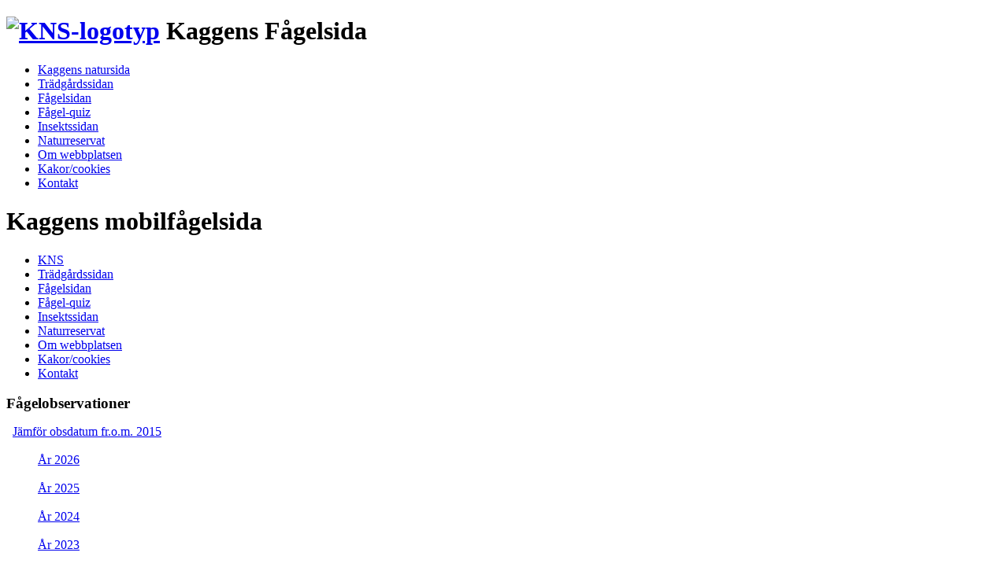

--- FILE ---
content_type: text/html; charset=UTF-8
request_url: https://kaggensnatursida.se/birds/index.php?year=jmf
body_size: 11957
content:
<!DOCTYPE HTML PUBLIC "-//W3C//DTD HTML 4.01 Transitional//EN"
   "http://www.w3.org/TR/html4/loose.dtd">
<html lang="sv">
<head>
<meta http-equiv="content-type" content="text/html; charset=utf-8">
<meta name="viewport" content="width=device-width, initial-scale=1.0">
<!--[if lt IE 9]>
	<script src="./css/css3-mediaqueries.js"></script>
<![endif]-->
<link rel="icon" type="image/ico" href="/birds/images/favicon/favicon.ico">
<title>Kaggens Natursida/fåglar</title>

<script language="JavaScript" type="text/javascript">
<!--//
function OpenWindow(theURL,winName,features) { //v2.0
  popwin=window.open(theURL,winName,features);
  popwin.focus();
}
//-->
</script>
<link rel="stylesheet" href="css/jquery.mobile-1.1.1.min.css">
<link rel="stylesheet" type="text/css" href="css/layout.css">
<link rel="stylesheet" type="text/css" href="css/bird_style.css">
<meta name="description" content="Detta är fågeldelen av Kaggens natursida.">
<meta name="keywords" content="fåglar">
</head>

<body>
<div id="container" style="max-width: 100%">
	<div id="normalheader">
	<h1><a href="/birds/" title="KNS fågelstartsida"><img src="/birds/images/logga/DSC_5455_H100.JPG" alt="KNS-logotyp" border="0" style="display: inline;"></a> Kaggens Fågelsida</h1>
	<div id="normalnavigation">
		<ul>
                        <li><a href="/" title="Gemensam startsida för trädgård, fåglar och insekter.">Kaggens natursida</a></li>                        <li><a href="/garden/" title="Kaggens trädgårdssida.">Trädgårdssidan</a></li>
                        <li><a href="/birds/" title="Startsidan för fåglar.">Fågelsidan</a></li>
                        <li><a href="/birds/birdquiz.php" target="_blank" title="Frågor om fåglar. Öppnas i en ny flik.">Fågel-quiz</a></li>
                        <li><a href="/insects/" title="Kaggens insektssida.">Insektssidan</a></li>                        <li><a href="/naturreservat/" title="Startsidan för naturreservat.">Naturreservat</a></li>                        <li><a href="/birds/index.php?about=1" title="Information om den här webbplatsen.">Om webbplatsen</a></li>                        <li><a href="/birds/index.php?cookies=1" title="Information om användningen av webbkakor/cookies på den här webbplatsen.">Kakor/cookies</a></li>                        <li><a href="/birds/index.php?contact=1" title="Kontaktsidan.">Kontakt</a></li>		</ul>
	</div>
	</div>
	<div id="miniheader">
	<h1>Kaggens mobilfågelsida</h1>
	<div id="mobilenavigation">
		<ul>
                        <li><a href="/" title="Gemensam startsida för trädgård och fåglar">KNS</a></li>                        <li><a href="/garden/" title="Kaggens trädgårdssida.">Trädgårdssidan</a></li>
                        <li><a href="/birds/" title="Startsidan för fåglar.">Fågelsidan</a></li>
                        <li><a href="/birds/birdquiz.php" target="_blank" title="Frågor om fåglar. Öppnas i en ny flik.">Fågel-quiz</a></li>
                        <li><a href="/insects/" title="Kaggens insektssida.">Insektssidan</a></li>                        <li><a href="/naturreservat/" title="Startsidan för naturreservat.">Naturreservat</a></li>                        <li><a href="/birds/index.php?about=1" title="Information om den här webbplatsen.">Om webbplatsen</a></li>                        <li><a href="/birds/index.php?cookies=1" title="Information om användningen av webbkakor/cookies på den här webbplatsen.">Kakor/cookies</a></li>                        <li><a href="/birds/index.php?contact=1" title="Kontaktsidan.">Kontakt</a></li>		</ul>
	</div>
	</div>

	<div id="content-container">

		<div id="navbox">
<!-- <div id="badge" style="position:relative; width:262px; height:240px; padding:10px; margin:0; background-color:white; border:1px solid #a0a0a0;">  <div style="position:absolute; top:10px; left:10px; padding:0; margin:0; border:0; width:218px; height:100px; line-height:118px; text-align:center;">      <img src="/images/botswana.png" alt="A Safari Tour in Botswana" style="padding:0; margin:0; width:118px; vertical-align:middle; border:1px solid #a7a7a7;"/>    </div>  <div style="position:absolute; top:140px; left:10px; overflow:hidden; margin:0; padding:0; border:0; text-align:center;">    <div style="width:205px; overflow:hidden; line-height:18px; margin:0; padding:0; border:0;">      A Safari Tour in Botswana    </div>    <div style="font:bold 10px Arial, Helvetica, sans-serif; color:#545454; line-height:15px; margin:0; padding:0; border:0;">      -  an unforgettable experience    </div>    <div style="font:10px Arial, Helvetica, sans-serif; color:#545454; line-height:15px; margin:0; padding:0; border:0;">      By Kaggen and Irja Johansson    </div>  </div>  <div style="position:absolute; top:197px; right:10px; border:0; padding:0; margin:0;"><img src="http://www.blurb.com/images/badge/photo-book.png" style="border:0; padding:0; margin:0;" alt="Photo book"/>  </div>    <div style="position:absolute; bottom:8px; left:10px; font:normal 10px Arial, Helvetica, sans-serif; color:#fd7820; line-height:15px; margin:0; padding:0; border:0;">      <a href="http://www.blurb.com/books/8364306-a-safari-tour-in-botswana" force="true" only_path="false" style="color:#fd7820; text-decoration:none;" title="Book Preview">Book Preview</a>  </div>    <div style="clear: both; border: 0px solid black;"></div></div><br> -->
<div id="birdyears"><h3 style="margin-bottom: 0px;">Fågelobservationer</h3>
<ul><li style="margin-left: -2em; margin-bottom: 0px; list-style-type: none;"><a href='/birds/index.php?year=jmf'>Jämför obsdatum fr.o.m. 2015</a><br><br></li>
<li style="list-style-type: none;"><a href='/birds/index.php?year=2026'>År 2026</a><br><br></li>
<li style="list-style-type: none;"><a href='/birds/index.php?year=2025'>År 2025</a><br><br></li>
<li style="list-style-type: none;"><a href='/birds/index.php?year=2024'>År 2024</a><br><br></li>
<li style="list-style-type: none;"><a href='/birds/index.php?year=2023'>År 2023</a><br><br></li>
<li style="list-style-type: none;"><a href='/birds/index.php?year=2022'>År 2022</a><br><br></li>
<li style="list-style-type: none;"><a href='/birds/index.php?year=2021'>År 2021</a><br><br></li>
<li style="list-style-type: none;"><a href='/birds/index.php?year=2020'>År 2020</a><br><br></li>
<li style="list-style-type: none;"><a href='/birds/index.php?year=2019'>År 2019</a><br><br></li>
<li style="list-style-type: none;"><a href='/birds/index.php?year=2018'>År 2018</a><br><br></li>
<li style="list-style-type: none;"><a href='/birds/index.php?year=2017'>År 2017</a><br><br></li>
<li style="list-style-type: none;"><a href='/birds/index.php?year=2016'>År 2016</a><br><br></li>
<li style="list-style-type: none;"><a href='/birds/index.php?year=2015'>År 2015</a><br><br></li>
<li style="margin-left: -2em; margin-bottom: 0px; list-style-type: none;"><a href='/birds/index.php?year=0000'>Tidigare än år 2015</a><br><br></li>
</ul>
</div>
<br style="line-height: 1.2em;">
<div id="recentupdates"><h3 style="margin-bottom: 0px;">Senaste observationer</h3>
<ul>
<li style="margin-left: -2em; margin-bottom: 5px; border: 0px solid gray; padding-bottom: 0.1em; font-size: small; list-style-type: none;">&nbsp;<a href="/birds/index.php?obsid=1060" title="2026-01-02: Västeråker">Entita</a></li>
<li style="margin-left: -2em; margin-bottom: 5px; border: 0px solid gray; padding-bottom: 0.1em; font-size: small; list-style-type: none;">&nbsp;<a href="/birds/index.php?obsid=1059" title="2026-01-02: Västeråker">Gulsparv</a></li>
<li style="margin-left: -2em; margin-bottom: 5px; border: 0px solid gray; padding-bottom: 0.1em; font-size: small; list-style-type: none;">&nbsp;<a href="/birds/index.php?obsid=1057" title="2026-01-02: Västeråker">Domherre</a></li>
<li style="margin-left: -2em; margin-bottom: 5px; border: 0px solid gray; padding-bottom: 0.1em; font-size: small; list-style-type: none;">&nbsp;<a href="/birds/index.php?obsid=1058" title="2026-01-02: Västeråker">Stenknäck</a></li>
<li style="margin-left: -2em; margin-bottom: 5px; border: 0px solid gray; padding-bottom: 0.1em; font-size: small; list-style-type: none;">&nbsp;<a href="/birds/index.php?obsid=1055" title="2026-01-02: Västeråker">Pilfink</a></li>
<li style="margin-left: -2em; margin-bottom: 5px; border: 0px solid gray; padding-bottom: 0.1em; font-size: small; list-style-type: none;">&nbsp;<a href="/birds/index.php?obsid=1056" title="2026-01-02: Västeråker">Grönfink</a></li>
<li style="margin-left: -2em; margin-bottom: 5px; border: 0px solid gray; padding-bottom: 0.1em; font-size: small; list-style-type: none;">&nbsp;<a href="/birds/index.php?obsid=1053" title="2026-01-02: Västeråker">Blåmes</a></li>
<li style="margin-left: -2em; margin-bottom: 5px; border: 0px solid gray; padding-bottom: 0.1em; font-size: small; list-style-type: none;">&nbsp;<a href="/birds/index.php?obsid=1054" title="2026-01-02: Sågs vid vår vinterfågelmatning i Västeråkers - Högby.">Talgoxe</a></li>
<li style="margin-left: -2em; margin-bottom: 5px; border: 0px solid gray; padding-bottom: 0.1em; font-size: small; list-style-type: none;">&nbsp;<a href="/birds/index.php?obsid=1051" title="2026-01-02: Västeråker">Koltrast</a></li>
<li style="margin-left: -2em; margin-bottom: 5px; border: 0px solid gray; padding-bottom: 0.1em; font-size: small; list-style-type: none;">&nbsp;<a href="/birds/index.php?obsid=1052" title="2026-01-02: Västeråker">Nötväcka</a></li>
</ul>
</div>
		</div>

		<div id="mininavbox">
          <h3 style="margin-bottom: 0px;">Fågelobservationer</h3>
<ul><li style="list-style-type: none;"><a href='/birds/index.php?year=jmf'>Jämför obsdatum fr.o.m. 2015</a><br></li></ul>
<ul><li style="padding-left: -2em;"><a href='/birds/index.php?year=2026'>2026&nbsp;</a> </li>
<li style="padding-left: -2em;"><a href='/birds/index.php?year=2025'>2025&nbsp;</a> </li>
<li style="padding-left: -2em;"><a href='/birds/index.php?year=2024'>2024&nbsp;</a> </li>
<li style="padding-left: -2em;"><a href='/birds/index.php?year=2023'>2023&nbsp;</a> </li>
<li style="padding-left: -2em;"><a href='/birds/index.php?year=2022'>2022&nbsp;</a> </li>
<li style="padding-left: -2em;"><a href='/birds/index.php?year=2021'>2021&nbsp;</a> </li>
<li style="padding-left: -2em;"><a href='/birds/index.php?year=2020'>2020&nbsp;</a> </li>
<li style="padding-left: -2em;"><a href='/birds/index.php?year=2019'>2019&nbsp;</a> </li>
<li style="padding-left: -2em;"><a href='/birds/index.php?year=2018'>2018&nbsp;</a> </li>
<li style="padding-left: -2em;"><a href='/birds/index.php?year=2017'>2017&nbsp;</a> </li>
<li style="padding-left: -2em;"><a href='/birds/index.php?year=2016'>2016&nbsp;</a> </li>
<li style="padding-left: -2em;"><a href='/birds/index.php?year=2015'>2015&nbsp;</a> </li>
</ul>
<br><br><h3>Senaste observationer</h3>
<ul>
<li style="list-style-type: none;"><a href="/birds/index.php?obsid=1060" title="Visa detaljer">Entita (Västeråker, 2026-01-02)&nbsp;</a></li>
<li style="list-style-type: none;"><a href="/birds/index.php?obsid=1059" title="Visa detaljer">Gulsparv (Västeråker, 2026-01-02)&nbsp;</a></li>
<li style="list-style-type: none;"><a href="/birds/index.php?obsid=1057" title="Visa detaljer">Domherre (Västeråker, 2026-01-02)&nbsp;</a></li>
</ul>
		</div>

		<div id="content">
<h2>Fågelobservationer 2015 - 2026</h2>
<p>Nedanstående tabell är sorterad taxonomiskt. Klicka på en spaltrubrik om du vill sortera i bokstavsordning eller efter första observationsdatum något av åren.</p>
<table cellspacing="0" cellpadding="5" style="border: black 0px; background-color: transparent; padding-top: 1.2em;">
<tr><th align="left" style="border: black 1px; background-color: #ccc;"><a href="/birds/index.php?year=jmf&amp;orderby=name_sw">Fågelart</th><th align="left" style="border: black 1px; background-color: #ccc;"><a href="/birds/index.php?year=jmf&amp;orderby=2026">2026</a></th><th align="left" style="border: black 1px; background-color: #ccc;"><a href="/birds/index.php?year=jmf&amp;orderby=2025">2025</a></th><th align="left" style="border: black 1px; background-color: #ccc;"><a href="/birds/index.php?year=jmf&amp;orderby=2024">2024</a></th><th align="left" style="border: black 1px; background-color: #ccc;"><a href="/birds/index.php?year=jmf&amp;orderby=2023">2023</a></th><th align="left" style="border: black 1px; background-color: #ccc;"><a href="/birds/index.php?year=jmf&amp;orderby=2022">2022</a></th><th align="left" style="border: black 1px; background-color: #ccc;"><a href="/birds/index.php?year=jmf&amp;orderby=2021">2021</a></th><th align="left" style="border: black 1px; background-color: #ccc;"><a href="/birds/index.php?year=jmf&amp;orderby=2020">2020</a></th><th align="left" style="border: black 1px; background-color: #ccc;"><a href="/birds/index.php?year=jmf&amp;orderby=2019">2019</a></th><th align="left" style="border: black 1px; background-color: #ccc;"><a href="/birds/index.php?year=jmf&amp;orderby=2018">2018</a></th><th align="left" style="border: black 1px; background-color: #ccc;"><a href="/birds/index.php?year=jmf&amp;orderby=2017">2017</a></th><th align="left" style="border: black 1px; background-color: #ccc;"><a href="/birds/index.php?year=jmf&amp;orderby=2016">2016</a></th><th align="left" style="border: black 1px; background-color: #ccc;"><a href="/birds/index.php?year=jmf&amp;orderby=2015">2015</a></th><th align="left" style="border: black 1px; background-color: #ccc;"><a href="/birds/index.php?year=jmf&amp;orderby=name_sci">Vetenskapligt namn</a></th></tr>
<tr><td style="border: black 0px; background-color: #cfd9ff;"><a href="/birds/index.php?birdid=49">Knölsvan</a></td><td align="center" style="border: black 0px; background-color: #cfd9ff;">-</td><td style="border: black 0px; background-color: #cfd9ff;">2025-03-01</td><td style="border: black 0px; background-color: #cfd9ff;">2024-04-28</td><td style="border: black 0px; background-color: #cfd9ff;">2023-01-24</td><td style="border: black 0px; background-color: #cfd9ff;">2022-04-17</td><td style="border: black 0px; background-color: #cfd9ff;">2021-01-01</td><td style="border: black 0px; background-color: #cfd9ff;">2020-01-03</td><td style="border: black 0px; background-color: #cfd9ff;">2019-01-03</td><td style="border: black 0px; background-color: #cfd9ff;">2018-04-03</td><td style="border: black 0px; background-color: #cfd9ff;">2017-01-03</td><td style="border: black 0px; background-color: #cfd9ff;">2016-03-26</td><td style="border: black 0px; background-color: #cfd9ff;">2015-04-21</td><td style="border: black 0px; background-color: #cfd9ff;"><em>Cygnus olor</em></td></tr>
<tr><td style="border: black 0px; background-color: #eee;"><a href="/birds/index.php?birdid=74">Sångsvan</a></td><td align="center" style="border: black 0px; background-color: #eee;">-</td><td style="border: black 0px; background-color: #eee;">2025-03-01</td><td style="border: black 0px; background-color: #eee;">2024-02-05</td><td style="border: black 0px; background-color: #eee;">2023-03-14</td><td style="border: black 0px; background-color: #eee;">2022-02-15</td><td style="border: black 0px; background-color: #eee;">2021-01-03</td><td style="border: black 0px; background-color: #eee;">2020-01-05</td><td style="border: black 0px; background-color: #eee;">2019-01-03</td><td style="border: black 0px; background-color: #eee;">2018-03-27</td><td style="border: black 0px; background-color: #eee;">2017-02-28</td><td style="border: black 0px; background-color: #eee;">2016-03-16</td><td style="border: black 0px; background-color: #eee;">2015-07-07</td><td style="border: black 0px; background-color: #eee;"><em>Cygnus cygnus</em></td></tr>
<tr><td style="border: black 0px; background-color: #cfd9ff;"><a href="/birds/index.php?birdid=80">Bläsgås</a></td><td align="center" style="border: black 0px; background-color: #cfd9ff;">-</td><td align="center" style="border: black 0px; background-color: #cfd9ff;">-</td><td style="border: black 0px; background-color: #cfd9ff;">2024-03-22</td><td style="border: black 0px; background-color: #cfd9ff;">2023-04-09</td><td style="border: black 0px; background-color: #cfd9ff;">2022-04-18</td><td align="center" style="border: black 0px; background-color: #cfd9ff;">-</td><td align="center" style="border: black 0px; background-color: #cfd9ff;">-</td><td style="border: black 0px; background-color: #cfd9ff;">2019-03-27</td><td style="border: black 0px; background-color: #cfd9ff;">2018-04-11</td><td align="center" style="border: black 0px; background-color: #cfd9ff;">-</td><td style="border: black 0px; background-color: #cfd9ff;">2016-03-24</td><td align="center" style="border: black 0px; background-color: #cfd9ff;">-</td><td style="border: black 0px; background-color: #cfd9ff;"><em>Anser albifrons</em></td></tr>
<tr><td style="border: black 0px; background-color: #eee;"><a href="/birds/index.php?birdid=102">Sädgås</a></td><td align="center" style="border: black 0px; background-color: #eee;">-</td><td align="center" style="border: black 0px; background-color: #eee;">-</td><td style="border: black 0px; background-color: #eee;">2024-03-22</td><td style="border: black 0px; background-color: #eee;">2023-04-18</td><td align="center" style="border: black 0px; background-color: #eee;">-</td><td align="center" style="border: black 0px; background-color: #eee;">-</td><td align="center" style="border: black 0px; background-color: #eee;">-</td><td style="border: black 0px; background-color: #eee;">2019-03-27</td><td style="border: black 0px; background-color: #eee;">2018-04-11</td><td align="center" style="border: black 0px; background-color: #eee;">-</td><td style="border: black 0px; background-color: #eee;">2016-09-02</td><td align="center" style="border: black 0px; background-color: #eee;">-</td><td style="border: black 0px; background-color: #eee;"><em>Anser fabalis</em></td></tr>
<tr><td style="border: black 0px; background-color: #cfd9ff;"><a href="/birds/index.php?birdid=38">Grågås</a></td><td align="center" style="border: black 0px; background-color: #cfd9ff;">-</td><td style="border: black 0px; background-color: #cfd9ff;">2025-02-01</td><td style="border: black 0px; background-color: #cfd9ff;">2024-02-04</td><td style="border: black 0px; background-color: #cfd9ff;">2023-03-14</td><td style="border: black 0px; background-color: #cfd9ff;">2022-03-07</td><td style="border: black 0px; background-color: #cfd9ff;">2021-03-13</td><td style="border: black 0px; background-color: #cfd9ff;">2020-03-09</td><td style="border: black 0px; background-color: #cfd9ff;">2019-02-27</td><td style="border: black 0px; background-color: #cfd9ff;">2018-04-03</td><td style="border: black 0px; background-color: #cfd9ff;">2017-03-12</td><td style="border: black 0px; background-color: #cfd9ff;">2016-03-16</td><td style="border: black 0px; background-color: #cfd9ff;">2015-04-08</td><td style="border: black 0px; background-color: #cfd9ff;"><em>Anser anser</em></td></tr>
<tr><td style="border: black 0px; background-color: #eee;"><a href="/birds/index.php?birdid=79">Kanadagås</a></td><td align="center" style="border: black 0px; background-color: #eee;">-</td><td style="border: black 0px; background-color: #eee;">2025-03-08</td><td style="border: black 0px; background-color: #eee;">2024-03-15</td><td style="border: black 0px; background-color: #eee;">2023-08-24</td><td style="border: black 0px; background-color: #eee;">2022-04-18</td><td style="border: black 0px; background-color: #eee;">2021-04-26</td><td style="border: black 0px; background-color: #eee;">2020-03-22</td><td style="border: black 0px; background-color: #eee;">2019-03-25</td><td style="border: black 0px; background-color: #eee;">2018-04-11</td><td style="border: black 0px; background-color: #eee;">2017-03-22</td><td style="border: black 0px; background-color: #eee;">2016-03-16</td><td align="center" style="border: black 0px; background-color: #eee;">-</td><td style="border: black 0px; background-color: #eee;"><em>Branta canadensis</em></td></tr>
<tr><td style="border: black 0px; background-color: #cfd9ff;"><a href="/birds/index.php?birdid=81">Vitkindad gås</a></td><td align="center" style="border: black 0px; background-color: #cfd9ff;">-</td><td align="center" style="border: black 0px; background-color: #cfd9ff;">-</td><td style="border: black 0px; background-color: #cfd9ff;">2024-03-31</td><td align="center" style="border: black 0px; background-color: #cfd9ff;">-</td><td style="border: black 0px; background-color: #cfd9ff;">2022-04-20</td><td align="center" style="border: black 0px; background-color: #cfd9ff;">-</td><td align="center" style="border: black 0px; background-color: #cfd9ff;">-</td><td style="border: black 0px; background-color: #cfd9ff;">2019-03-27</td><td style="border: black 0px; background-color: #cfd9ff;">2018-04-11</td><td align="center" style="border: black 0px; background-color: #cfd9ff;">-</td><td style="border: black 0px; background-color: #cfd9ff;">2016-03-24</td><td align="center" style="border: black 0px; background-color: #cfd9ff;">-</td><td style="border: black 0px; background-color: #cfd9ff;"><em>Branta leucopsis</em></td></tr>
<tr><td style="border: black 0px; background-color: #eee;"><a href="/birds/index.php?birdid=41">Gräsand</a></td><td align="center" style="border: black 0px; background-color: #eee;">-</td><td style="border: black 0px; background-color: #eee;">2025-02-01</td><td style="border: black 0px; background-color: #eee;">2024-01-07</td><td style="border: black 0px; background-color: #eee;">2023-04-06</td><td style="border: black 0px; background-color: #eee;">2022-02-22</td><td style="border: black 0px; background-color: #eee;">2021-01-01</td><td style="border: black 0px; background-color: #eee;">2020-01-05</td><td style="border: black 0px; background-color: #eee;">2019-01-05</td><td style="border: black 0px; background-color: #eee;">2018-01-06</td><td style="border: black 0px; background-color: #eee;">2017-01-03</td><td style="border: black 0px; background-color: #eee;">2016-01-03</td><td style="border: black 0px; background-color: #eee;">2015-04-13</td><td style="border: black 0px; background-color: #eee;"><em>Anas platyrhynchos</em></td></tr>
<tr><td style="border: black 0px; background-color: #cfd9ff;"><a href="/birds/index.php?birdid=120">Snatterand</a></td><td align="center" style="border: black 0px; background-color: #cfd9ff;">-</td><td style="border: black 0px; background-color: #cfd9ff;">2025-04-29</td><td style="border: black 0px; background-color: #cfd9ff;">2024-04-11</td><td style="border: black 0px; background-color: #cfd9ff;">2023-04-22</td><td align="center" style="border: black 0px; background-color: #cfd9ff;">-</td><td style="border: black 0px; background-color: #cfd9ff;">2021-05-16</td><td style="border: black 0px; background-color: #cfd9ff;">2020-05-05</td><td style="border: black 0px; background-color: #cfd9ff;">2019-04-26</td><td style="border: black 0px; background-color: #cfd9ff;">2018-04-16</td><td align="center" style="border: black 0px; background-color: #cfd9ff;">-</td><td align="center" style="border: black 0px; background-color: #cfd9ff;">-</td><td align="center" style="border: black 0px; background-color: #cfd9ff;">-</td><td style="border: black 0px; background-color: #cfd9ff;"><em>Mareca strepera</em></td></tr>
<tr><td style="border: black 0px; background-color: #eee;"><a href="/birds/index.php?birdid=82">Stjärtand</a></td><td align="center" style="border: black 0px; background-color: #eee;">-</td><td align="center" style="border: black 0px; background-color: #eee;">-</td><td style="border: black 0px; background-color: #eee;">2024-04-28</td><td align="center" style="border: black 0px; background-color: #eee;">-</td><td style="border: black 0px; background-color: #eee;">2022-04-18</td><td style="border: black 0px; background-color: #eee;">2021-03-30</td><td align="center" style="border: black 0px; background-color: #eee;">-</td><td align="center" style="border: black 0px; background-color: #eee;">-</td><td align="center" style="border: black 0px; background-color: #eee;">-</td><td align="center" style="border: black 0px; background-color: #eee;">-</td><td style="border: black 0px; background-color: #eee;">2016-04-01</td><td align="center" style="border: black 0px; background-color: #eee;">-</td><td style="border: black 0px; background-color: #eee;"><em>Anas acuta</em></td></tr>
<tr><td style="border: black 0px; background-color: #cfd9ff;"><a href="/birds/index.php?birdid=130">Skedand</a></td><td align="center" style="border: black 0px; background-color: #cfd9ff;">-</td><td align="center" style="border: black 0px; background-color: #cfd9ff;">-</td><td style="border: black 0px; background-color: #cfd9ff;">2024-04-17</td><td align="center" style="border: black 0px; background-color: #cfd9ff;">-</td><td align="center" style="border: black 0px; background-color: #cfd9ff;">-</td><td style="border: black 0px; background-color: #cfd9ff;">2021-05-31</td><td style="border: black 0px; background-color: #cfd9ff;">2020-05-05</td><td style="border: black 0px; background-color: #cfd9ff;">2019-05-20</td><td align="center" style="border: black 0px; background-color: #cfd9ff;">-</td><td align="center" style="border: black 0px; background-color: #cfd9ff;">-</td><td align="center" style="border: black 0px; background-color: #cfd9ff;">-</td><td align="center" style="border: black 0px; background-color: #cfd9ff;">-</td><td style="border: black 0px; background-color: #cfd9ff;"><em>Spatula clypeata</em></td></tr>
<tr><td style="border: black 0px; background-color: #eee;"><a href="/birds/index.php?birdid=134">Bläsand</a></td><td align="center" style="border: black 0px; background-color: #eee;">-</td><td align="center" style="border: black 0px; background-color: #eee;">-</td><td style="border: black 0px; background-color: #eee;">2024-04-11</td><td align="center" style="border: black 0px; background-color: #eee;">-</td><td style="border: black 0px; background-color: #eee;">2022-04-16</td><td style="border: black 0px; background-color: #eee;">2021-04-13</td><td style="border: black 0px; background-color: #eee;">2020-04-10</td><td align="center" style="border: black 0px; background-color: #eee;">-</td><td align="center" style="border: black 0px; background-color: #eee;">-</td><td align="center" style="border: black 0px; background-color: #eee;">-</td><td align="center" style="border: black 0px; background-color: #eee;">-</td><td align="center" style="border: black 0px; background-color: #eee;">-</td><td style="border: black 0px; background-color: #eee;"><em>Mareca penelope</em></td></tr>
<tr><td style="border: black 0px; background-color: #cfd9ff;"><a href="/birds/index.php?birdid=40">Kricka</a></td><td align="center" style="border: black 0px; background-color: #cfd9ff;">-</td><td style="border: black 0px; background-color: #cfd9ff;">2025-03-19</td><td style="border: black 0px; background-color: #cfd9ff;">2024-03-28</td><td style="border: black 0px; background-color: #cfd9ff;">2023-04-09</td><td style="border: black 0px; background-color: #cfd9ff;">2022-04-16</td><td style="border: black 0px; background-color: #cfd9ff;">2021-03-29</td><td style="border: black 0px; background-color: #cfd9ff;">2020-04-10</td><td style="border: black 0px; background-color: #cfd9ff;">2019-03-26</td><td style="border: black 0px; background-color: #cfd9ff;">2018-04-11</td><td style="border: black 0px; background-color: #cfd9ff;">2017-04-23</td><td style="border: black 0px; background-color: #cfd9ff;">2016-03-27</td><td style="border: black 0px; background-color: #cfd9ff;">2015-04-13</td><td style="border: black 0px; background-color: #cfd9ff;"><em>Anas crecca</em></td></tr>
<tr><td style="border: black 0px; background-color: #eee;"><a href="/birds/index.php?birdid=83">Amerikansk kricka</a></td><td align="center" style="border: black 0px; background-color: #eee;">-</td><td align="center" style="border: black 0px; background-color: #eee;">-</td><td align="center" style="border: black 0px; background-color: #eee;">-</td><td align="center" style="border: black 0px; background-color: #eee;">-</td><td align="center" style="border: black 0px; background-color: #eee;">-</td><td align="center" style="border: black 0px; background-color: #eee;">-</td><td align="center" style="border: black 0px; background-color: #eee;">-</td><td align="center" style="border: black 0px; background-color: #eee;">-</td><td align="center" style="border: black 0px; background-color: #eee;">-</td><td align="center" style="border: black 0px; background-color: #eee;">-</td><td style="border: black 0px; background-color: #eee;">2016-04-05</td><td align="center" style="border: black 0px; background-color: #eee;">-</td><td style="border: black 0px; background-color: #eee;"><em>Anas carolinensis</em></td></tr>
<tr><td style="border: black 0px; background-color: #cfd9ff;"><a href="/birds/index.php?birdid=122">Årta</a></td><td align="center" style="border: black 0px; background-color: #cfd9ff;">-</td><td align="center" style="border: black 0px; background-color: #cfd9ff;">-</td><td style="border: black 0px; background-color: #cfd9ff;">2024-04-11</td><td style="border: black 0px; background-color: #cfd9ff;">2023-05-14</td><td align="center" style="border: black 0px; background-color: #cfd9ff;">-</td><td align="center" style="border: black 0px; background-color: #cfd9ff;">-</td><td style="border: black 0px; background-color: #cfd9ff;">2020-04-10</td><td style="border: black 0px; background-color: #cfd9ff;">2019-04-26</td><td style="border: black 0px; background-color: #cfd9ff;">2018-04-28</td><td align="center" style="border: black 0px; background-color: #cfd9ff;">-</td><td align="center" style="border: black 0px; background-color: #cfd9ff;">-</td><td align="center" style="border: black 0px; background-color: #cfd9ff;">-</td><td style="border: black 0px; background-color: #cfd9ff;"><em>Spatula querquedula</em></td></tr>
<tr><td style="border: black 0px; background-color: #eee;"><a href="/birds/index.php?birdid=27">Vigg</a></td><td align="center" style="border: black 0px; background-color: #eee;">-</td><td style="border: black 0px; background-color: #eee;">2025-03-11</td><td style="border: black 0px; background-color: #eee;">2024-03-31</td><td style="border: black 0px; background-color: #eee;">2023-04-22</td><td style="border: black 0px; background-color: #eee;">2022-04-16</td><td style="border: black 0px; background-color: #eee;">2021-03-30</td><td style="border: black 0px; background-color: #eee;">2020-02-04</td><td style="border: black 0px; background-color: #eee;">2019-01-03</td><td style="border: black 0px; background-color: #eee;">2018-04-28</td><td style="border: black 0px; background-color: #eee;">2017-01-03</td><td style="border: black 0px; background-color: #eee;">2016-04-01</td><td style="border: black 0px; background-color: #eee;">2015-03-21</td><td style="border: black 0px; background-color: #eee;"><em>Aythya fuligula</em></td></tr>
<tr><td style="border: black 0px; background-color: #cfd9ff;"><a href="/birds/index.php?birdid=32">Knipa</a></td><td align="center" style="border: black 0px; background-color: #cfd9ff;">-</td><td style="border: black 0px; background-color: #cfd9ff;">2025-03-11</td><td style="border: black 0px; background-color: #cfd9ff;">2024-03-15</td><td style="border: black 0px; background-color: #cfd9ff;">2023-03-23</td><td style="border: black 0px; background-color: #cfd9ff;">2022-03-22</td><td style="border: black 0px; background-color: #cfd9ff;">2021-03-28</td><td style="border: black 0px; background-color: #cfd9ff;">2020-02-04</td><td style="border: black 0px; background-color: #cfd9ff;">2019-03-22</td><td style="border: black 0px; background-color: #cfd9ff;">2018-04-11</td><td style="border: black 0px; background-color: #cfd9ff;">2017-03-28</td><td style="border: black 0px; background-color: #cfd9ff;">2016-03-16</td><td style="border: black 0px; background-color: #cfd9ff;">2015-03-30</td><td style="border: black 0px; background-color: #cfd9ff;"><em>Bucephala clangula</em></td></tr>
<tr><td style="border: black 0px; background-color: #eee;"><a href="/birds/index.php?birdid=92">Salskrake</a></td><td align="center" style="border: black 0px; background-color: #eee;">-</td><td align="center" style="border: black 0px; background-color: #eee;">-</td><td align="center" style="border: black 0px; background-color: #eee;">-</td><td align="center" style="border: black 0px; background-color: #eee;">-</td><td align="center" style="border: black 0px; background-color: #eee;">-</td><td align="center" style="border: black 0px; background-color: #eee;">-</td><td align="center" style="border: black 0px; background-color: #eee;">-</td><td align="center" style="border: black 0px; background-color: #eee;">-</td><td align="center" style="border: black 0px; background-color: #eee;">-</td><td align="center" style="border: black 0px; background-color: #eee;">-</td><td align="center" style="border: black 0px; background-color: #eee;">-</td><td align="center" style="border: black 0px; background-color: #eee;">-</td><td style="border: black 0px; background-color: #eee;"><em>Mergellus albellus</em></td></tr>
<tr><td style="border: black 0px; background-color: #cfd9ff;"><a href="/birds/index.php?birdid=28">Storskrake</a></td><td align="center" style="border: black 0px; background-color: #cfd9ff;">-</td><td align="center" style="border: black 0px; background-color: #cfd9ff;">-</td><td style="border: black 0px; background-color: #cfd9ff;">2024-04-01</td><td style="border: black 0px; background-color: #cfd9ff;">2023-04-10</td><td style="border: black 0px; background-color: #cfd9ff;">2022-03-22</td><td style="border: black 0px; background-color: #cfd9ff;">2021-01-04</td><td style="border: black 0px; background-color: #cfd9ff;">2020-01-05</td><td style="border: black 0px; background-color: #cfd9ff;">2019-01-07</td><td style="border: black 0px; background-color: #cfd9ff;">2018-04-21</td><td style="border: black 0px; background-color: #cfd9ff;">2017-03-27</td><td style="border: black 0px; background-color: #cfd9ff;">2016-01-03</td><td style="border: black 0px; background-color: #cfd9ff;">2015-03-21</td><td style="border: black 0px; background-color: #cfd9ff;"><em>Mergus merganser</em></td></tr>
<tr><td style="border: black 0px; background-color: #eee;"><a href="/birds/index.php?birdid=133">Rapphöna</a></td><td align="center" style="border: black 0px; background-color: #eee;">-</td><td align="center" style="border: black 0px; background-color: #eee;">-</td><td align="center" style="border: black 0px; background-color: #eee;">-</td><td align="center" style="border: black 0px; background-color: #eee;">-</td><td align="center" style="border: black 0px; background-color: #eee;">-</td><td align="center" style="border: black 0px; background-color: #eee;">-</td><td style="border: black 0px; background-color: #eee;">2020-01-24</td><td style="border: black 0px; background-color: #eee;">2019-08-22</td><td align="center" style="border: black 0px; background-color: #eee;">-</td><td align="center" style="border: black 0px; background-color: #eee;">-</td><td align="center" style="border: black 0px; background-color: #eee;">-</td><td align="center" style="border: black 0px; background-color: #eee;">-</td><td style="border: black 0px; background-color: #eee;"><em>Perdix perdix</em></td></tr>
<tr><td style="border: black 0px; background-color: #cfd9ff;"><a href="/birds/index.php?birdid=140">Vaktel</a></td><td align="center" style="border: black 0px; background-color: #cfd9ff;">-</td><td align="center" style="border: black 0px; background-color: #cfd9ff;">-</td><td align="center" style="border: black 0px; background-color: #cfd9ff;">-</td><td align="center" style="border: black 0px; background-color: #cfd9ff;">-</td><td align="center" style="border: black 0px; background-color: #cfd9ff;">-</td><td align="center" style="border: black 0px; background-color: #cfd9ff;">-</td><td align="center" style="border: black 0px; background-color: #cfd9ff;">-</td><td align="center" style="border: black 0px; background-color: #cfd9ff;">-</td><td align="center" style="border: black 0px; background-color: #cfd9ff;">-</td><td align="center" style="border: black 0px; background-color: #cfd9ff;">-</td><td align="center" style="border: black 0px; background-color: #cfd9ff;">-</td><td align="center" style="border: black 0px; background-color: #cfd9ff;">-</td><td style="border: black 0px; background-color: #cfd9ff;"><em>Coturnix coturnix</em></td></tr>
<tr><td style="border: black 0px; background-color: #eee;"><a href="/birds/index.php?birdid=37">Fasan</a></td><td align="center" style="border: black 0px; background-color: #eee;">-</td><td style="border: black 0px; background-color: #eee;">2025-01-01</td><td style="border: black 0px; background-color: #eee;">2024-01-14</td><td style="border: black 0px; background-color: #eee;">2023-03-01</td><td style="border: black 0px; background-color: #eee;">2022-03-02</td><td style="border: black 0px; background-color: #eee;">2021-01-01</td><td style="border: black 0px; background-color: #eee;">2020-01-13</td><td style="border: black 0px; background-color: #eee;">2019-04-10</td><td style="border: black 0px; background-color: #eee;">2018-01-19</td><td style="border: black 0px; background-color: #eee;">2017-01-15</td><td style="border: black 0px; background-color: #eee;">2016-03-16</td><td style="border: black 0px; background-color: #eee;">2015-04-08</td><td style="border: black 0px; background-color: #eee;"><em>Phasianus colchicus</em></td></tr>
<tr><td style="border: black 0px; background-color: #cfd9ff;"><a href="/birds/index.php?birdid=87">Svarthakedopping</a></td><td align="center" style="border: black 0px; background-color: #cfd9ff;">-</td><td align="center" style="border: black 0px; background-color: #cfd9ff;">-</td><td style="border: black 0px; background-color: #cfd9ff;">2024-04-28</td><td align="center" style="border: black 0px; background-color: #cfd9ff;">-</td><td align="center" style="border: black 0px; background-color: #cfd9ff;">-</td><td align="center" style="border: black 0px; background-color: #cfd9ff;">-</td><td style="border: black 0px; background-color: #cfd9ff;">2020-05-11</td><td style="border: black 0px; background-color: #cfd9ff;">2019-04-26</td><td style="border: black 0px; background-color: #cfd9ff;">2018-04-22</td><td align="center" style="border: black 0px; background-color: #cfd9ff;">-</td><td style="border: black 0px; background-color: #cfd9ff;">2016-04-18</td><td align="center" style="border: black 0px; background-color: #cfd9ff;">-</td><td style="border: black 0px; background-color: #cfd9ff;"><em>Podiceps auritus</em></td></tr>
<tr><td style="border: black 0px; background-color: #eee;"><a href="/birds/index.php?birdid=136">Smådopping</a></td><td align="center" style="border: black 0px; background-color: #eee;">-</td><td align="center" style="border: black 0px; background-color: #eee;">-</td><td style="border: black 0px; background-color: #eee;">2024-05-02</td><td align="center" style="border: black 0px; background-color: #eee;">-</td><td align="center" style="border: black 0px; background-color: #eee;">-</td><td align="center" style="border: black 0px; background-color: #eee;">-</td><td style="border: black 0px; background-color: #eee;">2020-05-08</td><td align="center" style="border: black 0px; background-color: #eee;">-</td><td align="center" style="border: black 0px; background-color: #eee;">-</td><td align="center" style="border: black 0px; background-color: #eee;">-</td><td align="center" style="border: black 0px; background-color: #eee;">-</td><td align="center" style="border: black 0px; background-color: #eee;">-</td><td style="border: black 0px; background-color: #eee;"><em>Tachybaptus ruficollis</em></td></tr>
<tr><td style="border: black 0px; background-color: #cfd9ff;"><a href="/birds/index.php?birdid=39">Skäggdopping</a></td><td align="center" style="border: black 0px; background-color: #cfd9ff;">-</td><td align="center" style="border: black 0px; background-color: #cfd9ff;">-</td><td style="border: black 0px; background-color: #cfd9ff;">2024-04-18</td><td style="border: black 0px; background-color: #cfd9ff;">2023-04-22</td><td style="border: black 0px; background-color: #cfd9ff;">2022-04-17</td><td style="border: black 0px; background-color: #cfd9ff;">2021-04-03</td><td style="border: black 0px; background-color: #cfd9ff;">2020-04-11</td><td style="border: black 0px; background-color: #cfd9ff;">2019-04-03</td><td style="border: black 0px; background-color: #cfd9ff;">2018-04-21</td><td style="border: black 0px; background-color: #cfd9ff;">2017-03-28</td><td style="border: black 0px; background-color: #cfd9ff;">2016-04-01</td><td style="border: black 0px; background-color: #cfd9ff;">2015-04-13</td><td style="border: black 0px; background-color: #cfd9ff;"><em>Podiceps cristatus</em></td></tr>
<tr><td style="border: black 0px; background-color: #eee;"><a href="/birds/index.php?birdid=121">Gråhakedopping</a></td><td align="center" style="border: black 0px; background-color: #eee;">-</td><td align="center" style="border: black 0px; background-color: #eee;">-</td><td style="border: black 0px; background-color: #eee;">2024-04-27</td><td align="center" style="border: black 0px; background-color: #eee;">-</td><td style="border: black 0px; background-color: #eee;">2022-05-02</td><td style="border: black 0px; background-color: #eee;">2021-05-31</td><td style="border: black 0px; background-color: #eee;">2020-05-05</td><td style="border: black 0px; background-color: #eee;">2019-05-20</td><td style="border: black 0px; background-color: #eee;">2018-04-19</td><td align="center" style="border: black 0px; background-color: #eee;">-</td><td align="center" style="border: black 0px; background-color: #eee;">-</td><td align="center" style="border: black 0px; background-color: #eee;">-</td><td style="border: black 0px; background-color: #eee;"><em>Podiceps grisegena</em></td></tr>
<tr><td style="border: black 0px; background-color: #cfd9ff;"><a href="/birds/index.php?birdid=42">Storskarv</a></td><td align="center" style="border: black 0px; background-color: #cfd9ff;">-</td><td align="center" style="border: black 0px; background-color: #cfd9ff;">-</td><td style="border: black 0px; background-color: #cfd9ff;">2024-04-18</td><td style="border: black 0px; background-color: #cfd9ff;">2023-04-22</td><td style="border: black 0px; background-color: #cfd9ff;">2022-04-16</td><td style="border: black 0px; background-color: #cfd9ff;">2021-04-21</td><td style="border: black 0px; background-color: #cfd9ff;">2020-04-10</td><td style="border: black 0px; background-color: #cfd9ff;">2019-03-23</td><td style="border: black 0px; background-color: #cfd9ff;">2018-04-28</td><td style="border: black 0px; background-color: #cfd9ff;">2017-04-29</td><td style="border: black 0px; background-color: #cfd9ff;">2016-04-08</td><td style="border: black 0px; background-color: #cfd9ff;">2015-04-13</td><td style="border: black 0px; background-color: #cfd9ff;"><em>Phalacrocorax carbo</em></td></tr>
<tr><td style="border: black 0px; background-color: #eee;"><a href="/birds/index.php?birdid=125">Rördrom</a></td><td align="center" style="border: black 0px; background-color: #eee;">-</td><td style="border: black 0px; background-color: #eee;">2025-05-01</td><td style="border: black 0px; background-color: #eee;">2024-04-09</td><td style="border: black 0px; background-color: #eee;">2023-04-22</td><td style="border: black 0px; background-color: #eee;">2022-04-18</td><td style="border: black 0px; background-color: #eee;">2021-05-16</td><td align="center" style="border: black 0px; background-color: #eee;">-</td><td style="border: black 0px; background-color: #eee;">2019-05-20</td><td style="border: black 0px; background-color: #eee;">2018-05-02</td><td align="center" style="border: black 0px; background-color: #eee;">-</td><td align="center" style="border: black 0px; background-color: #eee;">-</td><td align="center" style="border: black 0px; background-color: #eee;">-</td><td style="border: black 0px; background-color: #eee;"><em>Botaurus stellaris</em></td></tr>
<tr><td style="border: black 0px; background-color: #cfd9ff;"><a href="/birds/index.php?birdid=123">Ägretthäger</a></td><td align="center" style="border: black 0px; background-color: #cfd9ff;">-</td><td align="center" style="border: black 0px; background-color: #cfd9ff;">-</td><td style="border: black 0px; background-color: #cfd9ff;">2024-04-21</td><td style="border: black 0px; background-color: #cfd9ff;">2023-09-05</td><td align="center" style="border: black 0px; background-color: #cfd9ff;">-</td><td align="center" style="border: black 0px; background-color: #cfd9ff;">-</td><td align="center" style="border: black 0px; background-color: #cfd9ff;">-</td><td align="center" style="border: black 0px; background-color: #cfd9ff;">-</td><td style="border: black 0px; background-color: #cfd9ff;">2018-05-02</td><td align="center" style="border: black 0px; background-color: #cfd9ff;">-</td><td align="center" style="border: black 0px; background-color: #cfd9ff;">-</td><td align="center" style="border: black 0px; background-color: #cfd9ff;">-</td><td style="border: black 0px; background-color: #cfd9ff;"><em>Casmerodius albus</em></td></tr>
<tr><td style="border: black 0px; background-color: #eee;"><a href="/birds/index.php?birdid=31">Gråhäger</a></td><td align="center" style="border: black 0px; background-color: #eee;">-</td><td style="border: black 0px; background-color: #eee;">2025-03-25</td><td style="border: black 0px; background-color: #eee;">2024-04-18</td><td style="border: black 0px; background-color: #eee;">2023-08-04</td><td style="border: black 0px; background-color: #eee;">2022-03-15</td><td style="border: black 0px; background-color: #eee;">2021-01-04</td><td style="border: black 0px; background-color: #eee;">2020-04-11</td><td style="border: black 0px; background-color: #eee;">2019-03-30</td><td style="border: black 0px; background-color: #eee;">2018-04-16</td><td style="border: black 0px; background-color: #eee;">2017-03-29</td><td style="border: black 0px; background-color: #eee;">2016-05-05</td><td style="border: black 0px; background-color: #eee;">2015-03-30</td><td style="border: black 0px; background-color: #eee;"><em>Ardea cinerea</em></td></tr>
<tr><td style="border: black 0px; background-color: #cfd9ff;"><a href="/birds/index.php?birdid=22">Havsörn</a></td><td align="center" style="border: black 0px; background-color: #cfd9ff;">-</td><td style="border: black 0px; background-color: #cfd9ff;">2025-01-05</td><td style="border: black 0px; background-color: #cfd9ff;">2024-01-08</td><td style="border: black 0px; background-color: #cfd9ff;">2023-12-17</td><td style="border: black 0px; background-color: #cfd9ff;">2022-01-12</td><td style="border: black 0px; background-color: #cfd9ff;">2021-01-20</td><td style="border: black 0px; background-color: #cfd9ff;">2020-01-24</td><td style="border: black 0px; background-color: #cfd9ff;">2019-01-03</td><td style="border: black 0px; background-color: #cfd9ff;">2018-02-03</td><td style="border: black 0px; background-color: #cfd9ff;">2017-01-24</td><td style="border: black 0px; background-color: #cfd9ff;">2016-02-08</td><td style="border: black 0px; background-color: #cfd9ff;">2015-01-26</td><td style="border: black 0px; background-color: #cfd9ff;"><em>Haliaeetus albicilla</em></td></tr>
<tr><td style="border: black 0px; background-color: #eee;"><a href="/birds/index.php?birdid=52">Fiskgjuse</a></td><td align="center" style="border: black 0px; background-color: #eee;">-</td><td style="border: black 0px; background-color: #eee;">2025-07-24</td><td align="center" style="border: black 0px; background-color: #eee;">-</td><td style="border: black 0px; background-color: #eee;">2023-05-15</td><td style="border: black 0px; background-color: #eee;">2022-04-20</td><td style="border: black 0px; background-color: #eee;">2021-08-13</td><td align="center" style="border: black 0px; background-color: #eee;">-</td><td style="border: black 0px; background-color: #eee;">2019-05-20</td><td style="border: black 0px; background-color: #eee;">2018-06-24</td><td style="border: black 0px; background-color: #eee;">2017-07-11</td><td style="border: black 0px; background-color: #eee;">2016-04-05</td><td style="border: black 0px; background-color: #eee;">2015-04-21</td><td style="border: black 0px; background-color: #eee;"><em>Pandion haliaetus</em></td></tr>
<tr><td style="border: black 0px; background-color: #cfd9ff;"><a href="/birds/index.php?birdid=117">Kungsörn</a></td><td align="center" style="border: black 0px; background-color: #cfd9ff;">-</td><td align="center" style="border: black 0px; background-color: #cfd9ff;">-</td><td align="center" style="border: black 0px; background-color: #cfd9ff;">-</td><td align="center" style="border: black 0px; background-color: #cfd9ff;">-</td><td align="center" style="border: black 0px; background-color: #cfd9ff;">-</td><td align="center" style="border: black 0px; background-color: #cfd9ff;">-</td><td align="center" style="border: black 0px; background-color: #cfd9ff;">-</td><td align="center" style="border: black 0px; background-color: #cfd9ff;">-</td><td align="center" style="border: black 0px; background-color: #cfd9ff;">-</td><td align="center" style="border: black 0px; background-color: #cfd9ff;">-</td><td align="center" style="border: black 0px; background-color: #cfd9ff;">-</td><td align="center" style="border: black 0px; background-color: #cfd9ff;">-</td><td style="border: black 0px; background-color: #cfd9ff;"><em>Aquila chrysaetos</em></td></tr>
<tr><td style="border: black 0px; background-color: #eee;"><a href="/birds/index.php?birdid=144">Rödglada</a></td><td align="center" style="border: black 0px; background-color: #eee;">-</td><td align="center" style="border: black 0px; background-color: #eee;">-</td><td align="center" style="border: black 0px; background-color: #eee;">-</td><td style="border: black 0px; background-color: #eee;">2023-04-28</td><td align="center" style="border: black 0px; background-color: #eee;">-</td><td align="center" style="border: black 0px; background-color: #eee;">-</td><td align="center" style="border: black 0px; background-color: #eee;">-</td><td align="center" style="border: black 0px; background-color: #eee;">-</td><td align="center" style="border: black 0px; background-color: #eee;">-</td><td align="center" style="border: black 0px; background-color: #eee;">-</td><td align="center" style="border: black 0px; background-color: #eee;">-</td><td align="center" style="border: black 0px; background-color: #eee;">-</td><td style="border: black 0px; background-color: #eee;"><em>Milvus milvus</em></td></tr>
<tr><td style="border: black 0px; background-color: #cfd9ff;"><a href="/birds/index.php?birdid=45">Brun kärrhök</a></td><td align="center" style="border: black 0px; background-color: #cfd9ff;">-</td><td style="border: black 0px; background-color: #cfd9ff;">2025-04-26</td><td style="border: black 0px; background-color: #cfd9ff;">2024-04-18</td><td style="border: black 0px; background-color: #cfd9ff;">2023-04-22</td><td style="border: black 0px; background-color: #cfd9ff;">2022-04-18</td><td style="border: black 0px; background-color: #cfd9ff;">2021-05-30</td><td style="border: black 0px; background-color: #cfd9ff;">2020-05-05</td><td style="border: black 0px; background-color: #cfd9ff;">2019-04-03</td><td style="border: black 0px; background-color: #cfd9ff;">2018-04-17</td><td style="border: black 0px; background-color: #cfd9ff;">2017-04-22</td><td style="border: black 0px; background-color: #cfd9ff;">2016-04-08</td><td style="border: black 0px; background-color: #cfd9ff;">2015-04-13</td><td style="border: black 0px; background-color: #cfd9ff;"><em>Circus aeruginosus</em></td></tr>
<tr><td style="border: black 0px; background-color: #eee;"><a href="/birds/index.php?birdid=138">Blå kärrhök</a></td><td align="center" style="border: black 0px; background-color: #eee;">-</td><td align="center" style="border: black 0px; background-color: #eee;">-</td><td style="border: black 0px; background-color: #eee;">2024-04-22</td><td align="center" style="border: black 0px; background-color: #eee;">-</td><td style="border: black 0px; background-color: #eee;">2022-04-18</td><td align="center" style="border: black 0px; background-color: #eee;">-</td><td align="center" style="border: black 0px; background-color: #eee;">-</td><td align="center" style="border: black 0px; background-color: #eee;">-</td><td align="center" style="border: black 0px; background-color: #eee;">-</td><td align="center" style="border: black 0px; background-color: #eee;">-</td><td align="center" style="border: black 0px; background-color: #eee;">-</td><td align="center" style="border: black 0px; background-color: #eee;">-</td><td style="border: black 0px; background-color: #eee;"><em>Circus cyaneus</em></td></tr>
<tr><td style="border: black 0px; background-color: #cfd9ff;"><a href="/birds/index.php?birdid=24">Ormvråk</a></td><td align="center" style="border: black 0px; background-color: #cfd9ff;">-</td><td style="border: black 0px; background-color: #cfd9ff;">2025-01-04</td><td style="border: black 0px; background-color: #cfd9ff;">2024-01-07</td><td style="border: black 0px; background-color: #cfd9ff;">2023-02-24</td><td style="border: black 0px; background-color: #cfd9ff;">2022-01-12</td><td style="border: black 0px; background-color: #cfd9ff;">2021-01-17</td><td style="border: black 0px; background-color: #cfd9ff;">2020-01-02</td><td style="border: black 0px; background-color: #cfd9ff;">2019-02-27</td><td style="border: black 0px; background-color: #cfd9ff;">2018-01-20</td><td style="border: black 0px; background-color: #cfd9ff;">2017-02-21</td><td style="border: black 0px; background-color: #cfd9ff;">2016-02-01</td><td style="border: black 0px; background-color: #cfd9ff;">2015-02-11</td><td style="border: black 0px; background-color: #cfd9ff;"><em>Buteo buteo</em></td></tr>
<tr><td style="border: black 0px; background-color: #eee;"><a href="/birds/index.php?birdid=116">Fjällvråk</a></td><td align="center" style="border: black 0px; background-color: #eee;">-</td><td align="center" style="border: black 0px; background-color: #eee;">-</td><td style="border: black 0px; background-color: #eee;">2024-10-23</td><td align="center" style="border: black 0px; background-color: #eee;">-</td><td style="border: black 0px; background-color: #eee;">2022-01-11</td><td style="border: black 0px; background-color: #eee;">2021-01-05</td><td style="border: black 0px; background-color: #eee;">2020-02-10</td><td style="border: black 0px; background-color: #eee;">2019-12-28</td><td align="center" style="border: black 0px; background-color: #eee;">-</td><td align="center" style="border: black 0px; background-color: #eee;">-</td><td align="center" style="border: black 0px; background-color: #eee;">-</td><td align="center" style="border: black 0px; background-color: #eee;">-</td><td style="border: black 0px; background-color: #eee;"><em>Buteo lagopus</em></td></tr>
<tr><td style="border: black 0px; background-color: #cfd9ff;"><a href="/birds/index.php?birdid=145">Bivråk</a></td><td align="center" style="border: black 0px; background-color: #cfd9ff;">-</td><td align="center" style="border: black 0px; background-color: #cfd9ff;">-</td><td style="border: black 0px; background-color: #cfd9ff;">2024-08-06</td><td align="center" style="border: black 0px; background-color: #cfd9ff;">-</td><td align="center" style="border: black 0px; background-color: #cfd9ff;">-</td><td align="center" style="border: black 0px; background-color: #cfd9ff;">-</td><td align="center" style="border: black 0px; background-color: #cfd9ff;">-</td><td align="center" style="border: black 0px; background-color: #cfd9ff;">-</td><td align="center" style="border: black 0px; background-color: #cfd9ff;">-</td><td align="center" style="border: black 0px; background-color: #cfd9ff;">-</td><td align="center" style="border: black 0px; background-color: #cfd9ff;">-</td><td align="center" style="border: black 0px; background-color: #cfd9ff;">-</td><td style="border: black 0px; background-color: #cfd9ff;"><em>Pernis apivorus</em></td></tr>
<tr><td style="border: black 0px; background-color: #eee;"><a href="/birds/index.php?birdid=19">Sparvhök</a></td><td align="center" style="border: black 0px; background-color: #eee;">-</td><td style="border: black 0px; background-color: #eee;">2025-02-12</td><td style="border: black 0px; background-color: #eee;">2024-03-12</td><td style="border: black 0px; background-color: #eee;">2023-02-25</td><td style="border: black 0px; background-color: #eee;">2022-02-16</td><td style="border: black 0px; background-color: #eee;">2021-12-10</td><td style="border: black 0px; background-color: #eee;">2020-01-09</td><td style="border: black 0px; background-color: #eee;">2019-01-27</td><td style="border: black 0px; background-color: #eee;">2018-02-04</td><td align="center" style="border: black 0px; background-color: #eee;">-</td><td style="border: black 0px; background-color: #eee;">2016-01-08</td><td style="border: black 0px; background-color: #eee;">2015-01-13</td><td style="border: black 0px; background-color: #eee;"><em>Accipiter nisus</em></td></tr>
<tr><td style="border: black 0px; background-color: #cfd9ff;"><a href="/birds/index.php?birdid=118">Duvhök</a></td><td align="center" style="border: black 0px; background-color: #cfd9ff;">-</td><td align="center" style="border: black 0px; background-color: #cfd9ff;">-</td><td align="center" style="border: black 0px; background-color: #cfd9ff;">-</td><td align="center" style="border: black 0px; background-color: #cfd9ff;">-</td><td align="center" style="border: black 0px; background-color: #cfd9ff;">-</td><td style="border: black 0px; background-color: #cfd9ff;">2021-12-28</td><td style="border: black 0px; background-color: #cfd9ff;">2020-03-29</td><td align="center" style="border: black 0px; background-color: #cfd9ff;">-</td><td style="border: black 0px; background-color: #cfd9ff;">2018-01-28</td><td align="center" style="border: black 0px; background-color: #cfd9ff;">-</td><td align="center" style="border: black 0px; background-color: #cfd9ff;">-</td><td align="center" style="border: black 0px; background-color: #cfd9ff;">-</td><td style="border: black 0px; background-color: #cfd9ff;"><em>Astur gentilis</em></td></tr>
<tr><td style="border: black 0px; background-color: #eee;"><a href="/birds/index.php?birdid=84">Tornfalk</a></td><td align="center" style="border: black 0px; background-color: #eee;">-</td><td style="border: black 0px; background-color: #eee;">2025-07-26</td><td style="border: black 0px; background-color: #eee;">2024-04-10</td><td style="border: black 0px; background-color: #eee;">2023-08-30</td><td style="border: black 0px; background-color: #eee;">2022-04-05</td><td align="center" style="border: black 0px; background-color: #eee;">-</td><td style="border: black 0px; background-color: #eee;">2020-01-13</td><td style="border: black 0px; background-color: #eee;">2019-07-19</td><td style="border: black 0px; background-color: #eee;">2018-07-28</td><td style="border: black 0px; background-color: #eee;">2017-08-10</td><td style="border: black 0px; background-color: #eee;">2016-04-08</td><td align="center" style="border: black 0px; background-color: #eee;">-</td><td style="border: black 0px; background-color: #eee;"><em>Falco tinnunculus</em></td></tr>
<tr><td style="border: black 0px; background-color: #cfd9ff;"><a href="/birds/index.php?birdid=148">Lärkfalk</a></td><td align="center" style="border: black 0px; background-color: #cfd9ff;">-</td><td style="border: black 0px; background-color: #cfd9ff;">2025-06-10</td><td align="center" style="border: black 0px; background-color: #cfd9ff;">-</td><td align="center" style="border: black 0px; background-color: #cfd9ff;">-</td><td align="center" style="border: black 0px; background-color: #cfd9ff;">-</td><td align="center" style="border: black 0px; background-color: #cfd9ff;">-</td><td align="center" style="border: black 0px; background-color: #cfd9ff;">-</td><td align="center" style="border: black 0px; background-color: #cfd9ff;">-</td><td align="center" style="border: black 0px; background-color: #cfd9ff;">-</td><td align="center" style="border: black 0px; background-color: #cfd9ff;">-</td><td align="center" style="border: black 0px; background-color: #cfd9ff;">-</td><td align="center" style="border: black 0px; background-color: #cfd9ff;">-</td><td style="border: black 0px; background-color: #cfd9ff;"><em>Falco subbuteo</em></td></tr>
<tr><td style="border: black 0px; background-color: #eee;"><a href="/birds/index.php?birdid=109">Vattenrall</a></td><td align="center" style="border: black 0px; background-color: #eee;">-</td><td align="center" style="border: black 0px; background-color: #eee;">-</td><td style="border: black 0px; background-color: #eee;">2024-07-11</td><td align="center" style="border: black 0px; background-color: #eee;">-</td><td align="center" style="border: black 0px; background-color: #eee;">-</td><td align="center" style="border: black 0px; background-color: #eee;">-</td><td align="center" style="border: black 0px; background-color: #eee;">-</td><td align="center" style="border: black 0px; background-color: #eee;">-</td><td align="center" style="border: black 0px; background-color: #eee;">-</td><td style="border: black 0px; background-color: #eee;">2017-02-06</td><td align="center" style="border: black 0px; background-color: #eee;">-</td><td align="center" style="border: black 0px; background-color: #eee;">-</td><td style="border: black 0px; background-color: #eee;"><em>Rallus aquaticus</em></td></tr>
<tr><td style="border: black 0px; background-color: #cfd9ff;"><a href="/birds/index.php?birdid=119">Rörhöna</a></td><td align="center" style="border: black 0px; background-color: #cfd9ff;">-</td><td align="center" style="border: black 0px; background-color: #cfd9ff;">-</td><td style="border: black 0px; background-color: #cfd9ff;">2024-04-27</td><td align="center" style="border: black 0px; background-color: #cfd9ff;">-</td><td style="border: black 0px; background-color: #cfd9ff;">2022-05-02</td><td style="border: black 0px; background-color: #cfd9ff;">2021-05-31</td><td style="border: black 0px; background-color: #cfd9ff;">2020-05-05</td><td style="border: black 0px; background-color: #cfd9ff;">2019-04-05</td><td style="border: black 0px; background-color: #cfd9ff;">2018-04-19</td><td align="center" style="border: black 0px; background-color: #cfd9ff;">-</td><td align="center" style="border: black 0px; background-color: #cfd9ff;">-</td><td align="center" style="border: black 0px; background-color: #cfd9ff;">-</td><td style="border: black 0px; background-color: #cfd9ff;"><em>Gallinula chloropus</em></td></tr>
<tr><td style="border: black 0px; background-color: #eee;"><a href="/birds/index.php?birdid=86">Sothöna</a></td><td align="center" style="border: black 0px; background-color: #eee;">-</td><td align="center" style="border: black 0px; background-color: #eee;">-</td><td style="border: black 0px; background-color: #eee;">2024-03-31</td><td align="center" style="border: black 0px; background-color: #eee;">-</td><td style="border: black 0px; background-color: #eee;">2022-04-18</td><td style="border: black 0px; background-color: #eee;">2021-05-16</td><td style="border: black 0px; background-color: #eee;">2020-05-08</td><td style="border: black 0px; background-color: #eee;">2019-03-27</td><td style="border: black 0px; background-color: #eee;">2018-04-11</td><td style="border: black 0px; background-color: #eee;">2017-05-29</td><td style="border: black 0px; background-color: #eee;">2016-04-18</td><td align="center" style="border: black 0px; background-color: #eee;">-</td><td style="border: black 0px; background-color: #eee;"><em>Fulica atra</em></td></tr>
<tr><td style="border: black 0px; background-color: #cfd9ff;"><a href="/birds/index.php?birdid=25">Trana</a></td><td align="center" style="border: black 0px; background-color: #cfd9ff;">-</td><td style="border: black 0px; background-color: #cfd9ff;">2025-03-23</td><td style="border: black 0px; background-color: #cfd9ff;">2024-03-12</td><td style="border: black 0px; background-color: #cfd9ff;">2023-04-09</td><td style="border: black 0px; background-color: #cfd9ff;">2022-03-22</td><td style="border: black 0px; background-color: #cfd9ff;">2021-03-26</td><td style="border: black 0px; background-color: #cfd9ff;">2020-03-11</td><td style="border: black 0px; background-color: #cfd9ff;">2019-03-09</td><td style="border: black 0px; background-color: #cfd9ff;">2018-03-25</td><td style="border: black 0px; background-color: #cfd9ff;">2017-03-17</td><td style="border: black 0px; background-color: #cfd9ff;">2016-03-19</td><td style="border: black 0px; background-color: #cfd9ff;">2015-03-19</td><td style="border: black 0px; background-color: #cfd9ff;"><em>Grus grus</em></td></tr>
<tr><td style="border: black 0px; background-color: #eee;"><a href="/birds/index.php?birdid=129">Strandskata</a></td><td align="center" style="border: black 0px; background-color: #eee;">-</td><td style="border: black 0px; background-color: #eee;">2025-04-29</td><td style="border: black 0px; background-color: #eee;">2024-05-02</td><td align="center" style="border: black 0px; background-color: #eee;">-</td><td align="center" style="border: black 0px; background-color: #eee;">-</td><td style="border: black 0px; background-color: #eee;">2021-05-16</td><td style="border: black 0px; background-color: #eee;">2020-05-05</td><td style="border: black 0px; background-color: #eee;">2019-04-24</td><td align="center" style="border: black 0px; background-color: #eee;">-</td><td align="center" style="border: black 0px; background-color: #eee;">-</td><td align="center" style="border: black 0px; background-color: #eee;">-</td><td align="center" style="border: black 0px; background-color: #eee;">-</td><td style="border: black 0px; background-color: #eee;"><em>Haematopus ostralegus</em></td></tr>
<tr><td style="border: black 0px; background-color: #cfd9ff;"><a href="/birds/index.php?birdid=112">Mindre strandpipare</a></td><td align="center" style="border: black 0px; background-color: #cfd9ff;">-</td><td align="center" style="border: black 0px; background-color: #cfd9ff;">-</td><td align="center" style="border: black 0px; background-color: #cfd9ff;">-</td><td align="center" style="border: black 0px; background-color: #cfd9ff;">-</td><td align="center" style="border: black 0px; background-color: #cfd9ff;">-</td><td align="center" style="border: black 0px; background-color: #cfd9ff;">-</td><td style="border: black 0px; background-color: #cfd9ff;">2020-05-05</td><td align="center" style="border: black 0px; background-color: #cfd9ff;">-</td><td align="center" style="border: black 0px; background-color: #cfd9ff;">-</td><td style="border: black 0px; background-color: #cfd9ff;">2017-05-29</td><td align="center" style="border: black 0px; background-color: #cfd9ff;">-</td><td align="center" style="border: black 0px; background-color: #cfd9ff;">-</td><td style="border: black 0px; background-color: #cfd9ff;"><em>Charadrius dubius</em></td></tr>
<tr><td style="border: black 0px; background-color: #eee;"><a href="/birds/index.php?birdid=44">Tofsvipa</a></td><td align="center" style="border: black 0px; background-color: #eee;">-</td><td style="border: black 0px; background-color: #eee;">2025-02-27</td><td style="border: black 0px; background-color: #eee;">2024-03-15</td><td style="border: black 0px; background-color: #eee;">2023-03-23</td><td style="border: black 0px; background-color: #eee;">2022-03-15</td><td style="border: black 0px; background-color: #eee;">2021-03-13</td><td style="border: black 0px; background-color: #eee;">2020-03-09</td><td style="border: black 0px; background-color: #eee;">2019-03-22</td><td style="border: black 0px; background-color: #eee;">2018-03-27</td><td style="border: black 0px; background-color: #eee;">2017-03-22</td><td style="border: black 0px; background-color: #eee;">2016-03-16</td><td style="border: black 0px; background-color: #eee;">2015-04-13</td><td style="border: black 0px; background-color: #eee;"><em>Vanellus vanellus</em></td></tr>
<tr><td style="border: black 0px; background-color: #cfd9ff;"><a href="/birds/index.php?birdid=62">Grönbena</a></td><td align="center" style="border: black 0px; background-color: #cfd9ff;">-</td><td align="center" style="border: black 0px; background-color: #cfd9ff;">-</td><td style="border: black 0px; background-color: #cfd9ff;">2024-05-11</td><td align="center" style="border: black 0px; background-color: #cfd9ff;">-</td><td align="center" style="border: black 0px; background-color: #cfd9ff;">-</td><td style="border: black 0px; background-color: #cfd9ff;">2021-05-08</td><td style="border: black 0px; background-color: #cfd9ff;">2020-05-05</td><td align="center" style="border: black 0px; background-color: #cfd9ff;">-</td><td align="center" style="border: black 0px; background-color: #cfd9ff;">-</td><td align="center" style="border: black 0px; background-color: #cfd9ff;">-</td><td style="border: black 0px; background-color: #cfd9ff;">2016-05-05</td><td style="border: black 0px; background-color: #cfd9ff;">2015-05-09</td><td style="border: black 0px; background-color: #cfd9ff;"><em>Tringa glareola</em></td></tr>
<tr><td style="border: black 0px; background-color: #eee;"><a href="/birds/index.php?birdid=54">Skogssnäppa</a></td><td align="center" style="border: black 0px; background-color: #eee;">-</td><td align="center" style="border: black 0px; background-color: #eee;">-</td><td style="border: black 0px; background-color: #eee;">2024-04-09</td><td style="border: black 0px; background-color: #eee;">2023-04-18</td><td align="center" style="border: black 0px; background-color: #eee;">-</td><td align="center" style="border: black 0px; background-color: #eee;">-</td><td align="center" style="border: black 0px; background-color: #eee;">-</td><td align="center" style="border: black 0px; background-color: #eee;">-</td><td style="border: black 0px; background-color: #eee;">2018-04-17</td><td style="border: black 0px; background-color: #eee;">2017-04-23</td><td style="border: black 0px; background-color: #eee;">2016-07-04</td><td style="border: black 0px; background-color: #eee;">2015-04-21</td><td style="border: black 0px; background-color: #eee;"><em>Tringa ochropus</em></td></tr>
<tr><td style="border: black 0px; background-color: #cfd9ff;"><a href="/birds/index.php?birdid=111">Drillsnäppa</a></td><td align="center" style="border: black 0px; background-color: #cfd9ff;">-</td><td style="border: black 0px; background-color: #cfd9ff;">2025-04-29</td><td style="border: black 0px; background-color: #cfd9ff;">2024-04-23</td><td align="center" style="border: black 0px; background-color: #cfd9ff;">-</td><td style="border: black 0px; background-color: #cfd9ff;">2022-07-21</td><td align="center" style="border: black 0px; background-color: #cfd9ff;">-</td><td style="border: black 0px; background-color: #cfd9ff;">2020-04-14</td><td style="border: black 0px; background-color: #cfd9ff;">2019-07-25</td><td align="center" style="border: black 0px; background-color: #cfd9ff;">-</td><td style="border: black 0px; background-color: #cfd9ff;">2017-05-21</td><td align="center" style="border: black 0px; background-color: #cfd9ff;">-</td><td align="center" style="border: black 0px; background-color: #cfd9ff;">-</td><td style="border: black 0px; background-color: #cfd9ff;"><em>Actitis hypoleucos</em></td></tr>
<tr><td style="border: black 0px; background-color: #eee;"><a href="/birds/index.php?birdid=53">Rödbena</a></td><td align="center" style="border: black 0px; background-color: #eee;">-</td><td align="center" style="border: black 0px; background-color: #eee;">-</td><td style="border: black 0px; background-color: #eee;">2024-04-11</td><td style="border: black 0px; background-color: #eee;">2023-05-16</td><td align="center" style="border: black 0px; background-color: #eee;">-</td><td align="center" style="border: black 0px; background-color: #eee;">-</td><td align="center" style="border: black 0px; background-color: #eee;">-</td><td align="center" style="border: black 0px; background-color: #eee;">-</td><td align="center" style="border: black 0px; background-color: #eee;">-</td><td align="center" style="border: black 0px; background-color: #eee;">-</td><td align="center" style="border: black 0px; background-color: #eee;">-</td><td style="border: black 0px; background-color: #eee;">2015-04-21</td><td style="border: black 0px; background-color: #eee;"><em>Tringa totanus</em></td></tr>
<tr><td style="border: black 0px; background-color: #cfd9ff;"><a href="/birds/index.php?birdid=110">Gluttsnäppa</a></td><td align="center" style="border: black 0px; background-color: #cfd9ff;">-</td><td style="border: black 0px; background-color: #cfd9ff;">2025-04-29</td><td align="center" style="border: black 0px; background-color: #cfd9ff;">-</td><td align="center" style="border: black 0px; background-color: #cfd9ff;">-</td><td align="center" style="border: black 0px; background-color: #cfd9ff;">-</td><td align="center" style="border: black 0px; background-color: #cfd9ff;">-</td><td style="border: black 0px; background-color: #cfd9ff;">2020-05-08</td><td align="center" style="border: black 0px; background-color: #cfd9ff;">-</td><td align="center" style="border: black 0px; background-color: #cfd9ff;">-</td><td style="border: black 0px; background-color: #cfd9ff;">2017-04-28</td><td align="center" style="border: black 0px; background-color: #cfd9ff;">-</td><td align="center" style="border: black 0px; background-color: #cfd9ff;">-</td><td style="border: black 0px; background-color: #cfd9ff;"><em>Tringa nebularia</em></td></tr>
<tr><td style="border: black 0px; background-color: #eee;"><a href="/birds/index.php?birdid=132">Storspov</a></td><td align="center" style="border: black 0px; background-color: #eee;">-</td><td align="center" style="border: black 0px; background-color: #eee;">-</td><td style="border: black 0px; background-color: #eee;">2024-04-19</td><td style="border: black 0px; background-color: #eee;">2023-04-10</td><td align="center" style="border: black 0px; background-color: #eee;">-</td><td align="center" style="border: black 0px; background-color: #eee;">-</td><td align="center" style="border: black 0px; background-color: #eee;">-</td><td style="border: black 0px; background-color: #eee;">2019-07-03</td><td align="center" style="border: black 0px; background-color: #eee;">-</td><td align="center" style="border: black 0px; background-color: #eee;">-</td><td align="center" style="border: black 0px; background-color: #eee;">-</td><td align="center" style="border: black 0px; background-color: #eee;">-</td><td style="border: black 0px; background-color: #eee;"><em>Numenius arquata</em></td></tr>
<tr><td style="border: black 0px; background-color: #cfd9ff;"><a href="/birds/index.php?birdid=124">Småspov</a></td><td align="center" style="border: black 0px; background-color: #cfd9ff;">-</td><td align="center" style="border: black 0px; background-color: #cfd9ff;">-</td><td align="center" style="border: black 0px; background-color: #cfd9ff;">-</td><td align="center" style="border: black 0px; background-color: #cfd9ff;">-</td><td align="center" style="border: black 0px; background-color: #cfd9ff;">-</td><td align="center" style="border: black 0px; background-color: #cfd9ff;">-</td><td style="border: black 0px; background-color: #cfd9ff;">2020-05-05</td><td align="center" style="border: black 0px; background-color: #cfd9ff;">-</td><td style="border: black 0px; background-color: #cfd9ff;">2018-05-02</td><td align="center" style="border: black 0px; background-color: #cfd9ff;">-</td><td align="center" style="border: black 0px; background-color: #cfd9ff;">-</td><td align="center" style="border: black 0px; background-color: #cfd9ff;">-</td><td style="border: black 0px; background-color: #cfd9ff;"><em>Numenius phaeopus</em></td></tr>
<tr><td style="border: black 0px; background-color: #eee;"><a href="/birds/index.php?birdid=90">Morkulla</a></td><td align="center" style="border: black 0px; background-color: #eee;">-</td><td align="center" style="border: black 0px; background-color: #eee;">-</td><td align="center" style="border: black 0px; background-color: #eee;">-</td><td align="center" style="border: black 0px; background-color: #eee;">-</td><td align="center" style="border: black 0px; background-color: #eee;">-</td><td style="border: black 0px; background-color: #eee;">2021-04-11</td><td align="center" style="border: black 0px; background-color: #eee;">-</td><td style="border: black 0px; background-color: #eee;">2019-07-28</td><td style="border: black 0px; background-color: #eee;">2018-05-14</td><td style="border: black 0px; background-color: #eee;">2017-06-07</td><td style="border: black 0px; background-color: #eee;">2016-05-09</td><td align="center" style="border: black 0px; background-color: #eee;">-</td><td style="border: black 0px; background-color: #eee;"><em>Scolopax rusticola</em></td></tr>
<tr><td style="border: black 0px; background-color: #cfd9ff;"><a href="/birds/index.php?birdid=55">Enkelbeckasin</a></td><td align="center" style="border: black 0px; background-color: #cfd9ff;">-</td><td style="border: black 0px; background-color: #cfd9ff;">2025-04-08</td><td style="border: black 0px; background-color: #cfd9ff;">2024-03-31</td><td style="border: black 0px; background-color: #cfd9ff;">2023-04-06</td><td style="border: black 0px; background-color: #cfd9ff;">2022-04-17</td><td style="border: black 0px; background-color: #cfd9ff;">2021-03-30</td><td style="border: black 0px; background-color: #cfd9ff;">2020-04-10</td><td style="border: black 0px; background-color: #cfd9ff;">2019-04-05</td><td style="border: black 0px; background-color: #cfd9ff;">2018-04-16</td><td style="border: black 0px; background-color: #cfd9ff;">2017-04-23</td><td style="border: black 0px; background-color: #cfd9ff;">2016-04-08</td><td style="border: black 0px; background-color: #cfd9ff;">2015-04-21</td><td style="border: black 0px; background-color: #cfd9ff;"><em>Gallinago gallinago</em></td></tr>
<tr><td style="border: black 0px; background-color: #eee;"><a href="/birds/index.php?birdid=135">Brushane</a></td><td align="center" style="border: black 0px; background-color: #eee;">-</td><td align="center" style="border: black 0px; background-color: #eee;">-</td><td align="center" style="border: black 0px; background-color: #eee;">-</td><td style="border: black 0px; background-color: #eee;">2023-05-14</td><td align="center" style="border: black 0px; background-color: #eee;">-</td><td align="center" style="border: black 0px; background-color: #eee;">-</td><td style="border: black 0px; background-color: #eee;">2020-05-08</td><td align="center" style="border: black 0px; background-color: #eee;">-</td><td align="center" style="border: black 0px; background-color: #eee;">-</td><td align="center" style="border: black 0px; background-color: #eee;">-</td><td align="center" style="border: black 0px; background-color: #eee;">-</td><td align="center" style="border: black 0px; background-color: #eee;">-</td><td style="border: black 0px; background-color: #eee;"><em>Philomachus pugnax</em></td></tr>
<tr><td style="border: black 0px; background-color: #cfd9ff;"><a href="/birds/index.php?birdid=30">Skrattmås</a></td><td align="center" style="border: black 0px; background-color: #cfd9ff;">-</td><td style="border: black 0px; background-color: #cfd9ff;">2025-03-29</td><td style="border: black 0px; background-color: #cfd9ff;">2024-03-28</td><td style="border: black 0px; background-color: #cfd9ff;">2023-04-09</td><td style="border: black 0px; background-color: #cfd9ff;">2022-04-17</td><td style="border: black 0px; background-color: #cfd9ff;">2021-04-21</td><td style="border: black 0px; background-color: #cfd9ff;">2020-04-14</td><td style="border: black 0px; background-color: #cfd9ff;">2019-03-27</td><td style="border: black 0px; background-color: #cfd9ff;">2018-04-11</td><td style="border: black 0px; background-color: #cfd9ff;">2017-04-21</td><td style="border: black 0px; background-color: #cfd9ff;">2016-05-02</td><td style="border: black 0px; background-color: #cfd9ff;">2015-03-30</td><td style="border: black 0px; background-color: #cfd9ff;"><em>Larus ridibundus</em></td></tr>
<tr><td style="border: black 0px; background-color: #eee;"><a href="/birds/index.php?birdid=50">Fiskmås</a></td><td align="center" style="border: black 0px; background-color: #eee;">-</td><td style="border: black 0px; background-color: #eee;">2025-03-31</td><td style="border: black 0px; background-color: #eee;">2024-04-12</td><td style="border: black 0px; background-color: #eee;">2023-04-09</td><td style="border: black 0px; background-color: #eee;">2022-04-17</td><td style="border: black 0px; background-color: #eee;">2021-04-18</td><td align="center" style="border: black 0px; background-color: #eee;">-</td><td style="border: black 0px; background-color: #eee;">2019-03-25</td><td style="border: black 0px; background-color: #eee;">2018-04-17</td><td style="border: black 0px; background-color: #eee;">2017-04-04</td><td style="border: black 0px; background-color: #eee;">2016-04-01</td><td style="border: black 0px; background-color: #eee;">2015-04-21</td><td style="border: black 0px; background-color: #eee;"><em>Larus canus</em></td></tr>
<tr><td style="border: black 0px; background-color: #cfd9ff;"><a href="/birds/index.php?birdid=114">Gråtrut</a></td><td align="center" style="border: black 0px; background-color: #cfd9ff;">-</td><td align="center" style="border: black 0px; background-color: #cfd9ff;">-</td><td style="border: black 0px; background-color: #cfd9ff;">2024-05-11</td><td align="center" style="border: black 0px; background-color: #cfd9ff;">-</td><td style="border: black 0px; background-color: #cfd9ff;">2022-03-18</td><td align="center" style="border: black 0px; background-color: #cfd9ff;">-</td><td style="border: black 0px; background-color: #cfd9ff;">2020-03-01</td><td style="border: black 0px; background-color: #cfd9ff;">2019-04-03</td><td style="border: black 0px; background-color: #cfd9ff;">2018-04-17</td><td style="border: black 0px; background-color: #cfd9ff;">2017-09-07</td><td align="center" style="border: black 0px; background-color: #cfd9ff;">-</td><td align="center" style="border: black 0px; background-color: #cfd9ff;">-</td><td style="border: black 0px; background-color: #cfd9ff;"><em>Larus argentatus</em></td></tr>
<tr><td style="border: black 0px; background-color: #eee;"><a href="/birds/index.php?birdid=101">Havstrut</a></td><td align="center" style="border: black 0px; background-color: #eee;">-</td><td align="center" style="border: black 0px; background-color: #eee;">-</td><td align="center" style="border: black 0px; background-color: #eee;">-</td><td align="center" style="border: black 0px; background-color: #eee;">-</td><td align="center" style="border: black 0px; background-color: #eee;">-</td><td align="center" style="border: black 0px; background-color: #eee;">-</td><td align="center" style="border: black 0px; background-color: #eee;">-</td><td align="center" style="border: black 0px; background-color: #eee;">-</td><td align="center" style="border: black 0px; background-color: #eee;">-</td><td style="border: black 0px; background-color: #eee;">2017-09-18</td><td style="border: black 0px; background-color: #eee;">2016-08-23</td><td align="center" style="border: black 0px; background-color: #eee;">-</td><td style="border: black 0px; background-color: #eee;"><em>Larus marinus</em></td></tr>
<tr><td style="border: black 0px; background-color: #cfd9ff;"><a href="/birds/index.php?birdid=66">Fisktärna</a></td><td align="center" style="border: black 0px; background-color: #cfd9ff;">-</td><td style="border: black 0px; background-color: #cfd9ff;">2025-04-29</td><td align="center" style="border: black 0px; background-color: #cfd9ff;">-</td><td align="center" style="border: black 0px; background-color: #cfd9ff;">-</td><td style="border: black 0px; background-color: #cfd9ff;">2022-05-02</td><td style="border: black 0px; background-color: #cfd9ff;">2021-05-16</td><td style="border: black 0px; background-color: #cfd9ff;">2020-05-05</td><td style="border: black 0px; background-color: #cfd9ff;">2019-05-01</td><td style="border: black 0px; background-color: #cfd9ff;">2018-04-21</td><td style="border: black 0px; background-color: #cfd9ff;">2017-04-29</td><td style="border: black 0px; background-color: #cfd9ff;">2016-05-05</td><td style="border: black 0px; background-color: #cfd9ff;">2015-05-16</td><td style="border: black 0px; background-color: #cfd9ff;"><em>Sterna hirundo</em></td></tr>
<tr><td style="border: black 0px; background-color: #eee;"><a href="/birds/index.php?birdid=106">Tamduva</a></td><td align="center" style="border: black 0px; background-color: #eee;">-</td><td style="border: black 0px; background-color: #eee;">2025-08-25</td><td style="border: black 0px; background-color: #eee;">2024-04-08</td><td align="center" style="border: black 0px; background-color: #eee;">-</td><td align="center" style="border: black 0px; background-color: #eee;">-</td><td style="border: black 0px; background-color: #eee;">2021-10-26</td><td style="border: black 0px; background-color: #eee;">2020-01-07</td><td align="center" style="border: black 0px; background-color: #eee;">-</td><td style="border: black 0px; background-color: #eee;">2018-10-16</td><td style="border: black 0px; background-color: #eee;">2017-01-20</td><td align="center" style="border: black 0px; background-color: #eee;">-</td><td align="center" style="border: black 0px; background-color: #eee;">-</td><td style="border: black 0px; background-color: #eee;"><em>Columba livia</i> (domest.)<i></em></td></tr>
<tr><td style="border: black 0px; background-color: #cfd9ff;"><a href="/birds/index.php?birdid=67">Skogsduva</a></td><td align="center" style="border: black 0px; background-color: #cfd9ff;">-</td><td style="border: black 0px; background-color: #cfd9ff;">2025-05-01</td><td style="border: black 0px; background-color: #cfd9ff;">2024-03-31</td><td style="border: black 0px; background-color: #cfd9ff;">2023-03-07</td><td style="border: black 0px; background-color: #cfd9ff;">2022-02-11</td><td style="border: black 0px; background-color: #cfd9ff;">2021-03-16</td><td style="border: black 0px; background-color: #cfd9ff;">2020-03-09</td><td style="border: black 0px; background-color: #cfd9ff;">2019-02-27</td><td style="border: black 0px; background-color: #cfd9ff;">2018-03-28</td><td style="border: black 0px; background-color: #cfd9ff;">2017-03-25</td><td align="center" style="border: black 0px; background-color: #cfd9ff;">-</td><td style="border: black 0px; background-color: #cfd9ff;">2015-05-16</td><td style="border: black 0px; background-color: #cfd9ff;"><em>Columba oenas</em></td></tr>
<tr><td style="border: black 0px; background-color: #eee;"><a href="/birds/index.php?birdid=34">Ringduva</a></td><td align="center" style="border: black 0px; background-color: #eee;">-</td><td style="border: black 0px; background-color: #eee;">2025-03-08</td><td style="border: black 0px; background-color: #eee;">2024-03-08</td><td style="border: black 0px; background-color: #eee;">2023-03-24</td><td style="border: black 0px; background-color: #eee;">2022-03-15</td><td style="border: black 0px; background-color: #eee;">2021-03-28</td><td style="border: black 0px; background-color: #eee;">2020-03-09</td><td style="border: black 0px; background-color: #eee;">2019-03-20</td><td style="border: black 0px; background-color: #eee;">2018-03-31</td><td style="border: black 0px; background-color: #eee;">2017-03-17</td><td style="border: black 0px; background-color: #eee;">2016-03-27</td><td style="border: black 0px; background-color: #eee;">2015-03-30</td><td style="border: black 0px; background-color: #eee;"><em>Columba palumbus</em></td></tr>
<tr><td style="border: black 0px; background-color: #cfd9ff;"><a href="/birds/index.php?birdid=69">Gök</a></td><td align="center" style="border: black 0px; background-color: #cfd9ff;">-</td><td style="border: black 0px; background-color: #cfd9ff;">2025-05-09</td><td style="border: black 0px; background-color: #cfd9ff;">2024-05-09</td><td style="border: black 0px; background-color: #cfd9ff;">2023-05-14</td><td style="border: black 0px; background-color: #cfd9ff;">2022-05-13</td><td style="border: black 0px; background-color: #cfd9ff;">2021-05-28</td><td style="border: black 0px; background-color: #cfd9ff;">2020-05-11</td><td style="border: black 0px; background-color: #cfd9ff;">2019-05-22</td><td style="border: black 0px; background-color: #cfd9ff;">2018-05-15</td><td style="border: black 0px; background-color: #cfd9ff;">2017-05-27</td><td style="border: black 0px; background-color: #cfd9ff;">2016-05-09</td><td style="border: black 0px; background-color: #cfd9ff;">2015-05-21</td><td style="border: black 0px; background-color: #cfd9ff;"><em>Cuculus canorus</em></td></tr>
<tr><td style="border: black 0px; background-color: #eee;"><a href="/birds/index.php?birdid=73">Kattuggla</a></td><td align="center" style="border: black 0px; background-color: #eee;">-</td><td style="border: black 0px; background-color: #eee;">2025-01-14</td><td style="border: black 0px; background-color: #eee;">2024-08-14</td><td align="center" style="border: black 0px; background-color: #eee;">-</td><td style="border: black 0px; background-color: #eee;">2022-02-28</td><td style="border: black 0px; background-color: #eee;">2021-01-04</td><td style="border: black 0px; background-color: #eee;">2020-12-06</td><td style="border: black 0px; background-color: #eee;">2019-01-16</td><td align="center" style="border: black 0px; background-color: #eee;">-</td><td align="center" style="border: black 0px; background-color: #eee;">-</td><td style="border: black 0px; background-color: #eee;">2016-10-22</td><td style="border: black 0px; background-color: #eee;">2015-06-05</td><td style="border: black 0px; background-color: #eee;"><em>Strix aluco</em></td></tr>
<tr><td style="border: black 0px; background-color: #cfd9ff;"><a href="/birds/index.php?birdid=70">Tornseglare</a></td><td align="center" style="border: black 0px; background-color: #cfd9ff;">-</td><td style="border: black 0px; background-color: #cfd9ff;">2025-05-28</td><td style="border: black 0px; background-color: #cfd9ff;">2024-05-25</td><td style="border: black 0px; background-color: #cfd9ff;">2023-07-21</td><td style="border: black 0px; background-color: #cfd9ff;">2022-05-21</td><td style="border: black 0px; background-color: #cfd9ff;">2021-05-24</td><td style="border: black 0px; background-color: #cfd9ff;">2020-06-13</td><td style="border: black 0px; background-color: #cfd9ff;">2019-05-30</td><td style="border: black 0px; background-color: #cfd9ff;">2018-05-25</td><td style="border: black 0px; background-color: #cfd9ff;">2017-06-03</td><td style="border: black 0px; background-color: #cfd9ff;">2016-05-20</td><td style="border: black 0px; background-color: #cfd9ff;">2015-06-04</td><td style="border: black 0px; background-color: #cfd9ff;"><em>Apus apus</em></td></tr>
<tr><td style="border: black 0px; background-color: #eee;"><a href="/birds/index.php?birdid=88">Kungsfiskare</a></td><td align="center" style="border: black 0px; background-color: #eee;">-</td><td align="center" style="border: black 0px; background-color: #eee;">-</td><td align="center" style="border: black 0px; background-color: #eee;">-</td><td align="center" style="border: black 0px; background-color: #eee;">-</td><td align="center" style="border: black 0px; background-color: #eee;">-</td><td align="center" style="border: black 0px; background-color: #eee;">-</td><td align="center" style="border: black 0px; background-color: #eee;">-</td><td align="center" style="border: black 0px; background-color: #eee;">-</td><td align="center" style="border: black 0px; background-color: #eee;">-</td><td style="border: black 0px; background-color: #eee;">2017-07-11</td><td align="center" style="border: black 0px; background-color: #eee;">-</td><td align="center" style="border: black 0px; background-color: #eee;">-</td><td style="border: black 0px; background-color: #eee;"><em>Alcedo atthis</em></td></tr>
<tr><td style="border: black 0px; background-color: #cfd9ff;"><a href="/birds/index.php?birdid=48">Spillkråka</a></td><td align="center" style="border: black 0px; background-color: #cfd9ff;">-</td><td style="border: black 0px; background-color: #cfd9ff;">2025-03-28</td><td style="border: black 0px; background-color: #cfd9ff;">2024-02-07</td><td style="border: black 0px; background-color: #cfd9ff;">2023-01-24</td><td style="border: black 0px; background-color: #cfd9ff;">2022-02-01</td><td style="border: black 0px; background-color: #cfd9ff;">2021-02-25</td><td style="border: black 0px; background-color: #cfd9ff;">2020-08-18</td><td style="border: black 0px; background-color: #cfd9ff;">2019-01-23</td><td style="border: black 0px; background-color: #cfd9ff;">2018-07-27</td><td style="border: black 0px; background-color: #cfd9ff;">2017-02-21</td><td style="border: black 0px; background-color: #cfd9ff;">2016-09-06</td><td style="border: black 0px; background-color: #cfd9ff;">2015-04-21</td><td style="border: black 0px; background-color: #cfd9ff;"><em>Dryocopus martius</em></td></tr>
<tr><td style="border: black 0px; background-color: #eee;"><a href="/birds/index.php?birdid=75">Gröngöling</a></td><td align="center" style="border: black 0px; background-color: #eee;">-</td><td style="border: black 0px; background-color: #eee;">2025-01-12</td><td style="border: black 0px; background-color: #eee;">2024-01-13</td><td style="border: black 0px; background-color: #eee;">2023-01-19</td><td style="border: black 0px; background-color: #eee;">2022-03-09</td><td style="border: black 0px; background-color: #eee;">2021-05-12</td><td style="border: black 0px; background-color: #eee;">2020-01-29</td><td style="border: black 0px; background-color: #eee;">2019-02-13</td><td style="border: black 0px; background-color: #eee;">2018-01-31</td><td style="border: black 0px; background-color: #eee;">2017-02-07</td><td style="border: black 0px; background-color: #eee;">2016-03-09</td><td style="border: black 0px; background-color: #eee;">2015-07-14</td><td style="border: black 0px; background-color: #eee;"><em>Picus viridis</em></td></tr>
<tr><td style="border: black 0px; background-color: #cfd9ff;"><a href="/birds/index.php?birdid=89">Gråspett</a></td><td align="center" style="border: black 0px; background-color: #cfd9ff;">-</td><td align="center" style="border: black 0px; background-color: #cfd9ff;">-</td><td align="center" style="border: black 0px; background-color: #cfd9ff;">-</td><td align="center" style="border: black 0px; background-color: #cfd9ff;">-</td><td align="center" style="border: black 0px; background-color: #cfd9ff;">-</td><td align="center" style="border: black 0px; background-color: #cfd9ff;">-</td><td align="center" style="border: black 0px; background-color: #cfd9ff;">-</td><td align="center" style="border: black 0px; background-color: #cfd9ff;">-</td><td align="center" style="border: black 0px; background-color: #cfd9ff;">-</td><td align="center" style="border: black 0px; background-color: #cfd9ff;">-</td><td align="center" style="border: black 0px; background-color: #cfd9ff;">-</td><td align="center" style="border: black 0px; background-color: #cfd9ff;">-</td><td style="border: black 0px; background-color: #cfd9ff;"><em>Picus canus</em></td></tr>
<tr><td style="border: black 0px; background-color: #eee;"><a href="/birds/index.php?birdid=9">Större hackspett</a></td><td style="border: black 0px; background-color: #eee;">2026-01-01</td><td style="border: black 0px; background-color: #eee;">2025-01-01</td><td style="border: black 0px; background-color: #eee;">2024-01-05</td><td style="border: black 0px; background-color: #eee;">2023-01-01</td><td style="border: black 0px; background-color: #eee;">2022-01-01</td><td style="border: black 0px; background-color: #eee;">2021-01-01</td><td style="border: black 0px; background-color: #eee;">2020-01-01</td><td style="border: black 0px; background-color: #eee;">2019-01-01</td><td style="border: black 0px; background-color: #eee;">2018-01-01</td><td style="border: black 0px; background-color: #eee;">2017-01-02</td><td style="border: black 0px; background-color: #eee;">2016-01-01</td><td style="border: black 0px; background-color: #eee;">2015-01-01</td><td style="border: black 0px; background-color: #eee;"><em>Dendrocopos major</em></td></tr>
<tr><td style="border: black 0px; background-color: #cfd9ff;"><a href="/birds/index.php?birdid=139">Vitryggig hackspett</a></td><td align="center" style="border: black 0px; background-color: #cfd9ff;">-</td><td align="center" style="border: black 0px; background-color: #cfd9ff;">-</td><td align="center" style="border: black 0px; background-color: #cfd9ff;">-</td><td align="center" style="border: black 0px; background-color: #cfd9ff;">-</td><td align="center" style="border: black 0px; background-color: #cfd9ff;">-</td><td align="center" style="border: black 0px; background-color: #cfd9ff;">-</td><td align="center" style="border: black 0px; background-color: #cfd9ff;">-</td><td align="center" style="border: black 0px; background-color: #cfd9ff;">-</td><td align="center" style="border: black 0px; background-color: #cfd9ff;">-</td><td align="center" style="border: black 0px; background-color: #cfd9ff;">-</td><td align="center" style="border: black 0px; background-color: #cfd9ff;">-</td><td align="center" style="border: black 0px; background-color: #cfd9ff;">-</td><td style="border: black 0px; background-color: #cfd9ff;"><em>Dendrocopos leucotos</em></td></tr>
<tr><td style="border: black 0px; background-color: #eee;"><a href="/birds/index.php?birdid=33">Mindre hackspett</a></td><td align="center" style="border: black 0px; background-color: #eee;">-</td><td style="border: black 0px; background-color: #eee;">2025-04-08</td><td style="border: black 0px; background-color: #eee;">2024-05-14</td><td style="border: black 0px; background-color: #eee;">2023-01-27</td><td align="center" style="border: black 0px; background-color: #eee;">-</td><td style="border: black 0px; background-color: #eee;">2021-10-11</td><td align="center" style="border: black 0px; background-color: #eee;">-</td><td style="border: black 0px; background-color: #eee;">2019-04-01</td><td align="center" style="border: black 0px; background-color: #eee;">-</td><td style="border: black 0px; background-color: #eee;">2017-06-22</td><td align="center" style="border: black 0px; background-color: #eee;">-</td><td style="border: black 0px; background-color: #eee;">2015-03-30</td><td style="border: black 0px; background-color: #eee;"><em>Dryobates minor</em></td></tr>
<tr><td style="border: black 0px; background-color: #cfd9ff;"><a href="/birds/index.php?birdid=56">Göktyta</a></td><td align="center" style="border: black 0px; background-color: #cfd9ff;">-</td><td style="border: black 0px; background-color: #cfd9ff;">2025-06-01</td><td style="border: black 0px; background-color: #cfd9ff;">2024-04-12</td><td style="border: black 0px; background-color: #cfd9ff;">2023-04-21</td><td style="border: black 0px; background-color: #cfd9ff;">2022-05-05</td><td style="border: black 0px; background-color: #cfd9ff;">2021-05-02</td><td style="border: black 0px; background-color: #cfd9ff;">2020-04-20</td><td style="border: black 0px; background-color: #cfd9ff;">2019-04-26</td><td style="border: black 0px; background-color: #cfd9ff;">2018-04-21</td><td style="border: black 0px; background-color: #cfd9ff;">2017-05-02</td><td style="border: black 0px; background-color: #cfd9ff;">2016-04-23</td><td style="border: black 0px; background-color: #cfd9ff;">2015-04-23</td><td style="border: black 0px; background-color: #cfd9ff;"><em>Jynx torquilla</em></td></tr>
<tr><td style="border: black 0px; background-color: #eee;"><a href="/birds/index.php?birdid=29">Sånglärka</a></td><td align="center" style="border: black 0px; background-color: #eee;">-</td><td style="border: black 0px; background-color: #eee;">2025-03-08</td><td style="border: black 0px; background-color: #eee;">2024-03-15</td><td style="border: black 0px; background-color: #eee;">2023-03-26</td><td style="border: black 0px; background-color: #eee;">2022-03-08</td><td style="border: black 0px; background-color: #eee;">2021-04-20</td><td style="border: black 0px; background-color: #eee;">2020-03-27</td><td style="border: black 0px; background-color: #eee;">2019-03-22</td><td style="border: black 0px; background-color: #eee;">2018-04-01</td><td style="border: black 0px; background-color: #eee;">2017-03-12</td><td style="border: black 0px; background-color: #eee;">2016-03-16</td><td style="border: black 0px; background-color: #eee;">2015-03-30</td><td style="border: black 0px; background-color: #eee;"><em>Alauda arvensis</em></td></tr>
<tr><td style="border: black 0px; background-color: #cfd9ff;"><a href="/birds/index.php?birdid=68">Ladusvala</a></td><td align="center" style="border: black 0px; background-color: #cfd9ff;">-</td><td style="border: black 0px; background-color: #cfd9ff;">2025-07-31</td><td style="border: black 0px; background-color: #cfd9ff;">2024-09-01</td><td style="border: black 0px; background-color: #cfd9ff;">2023-05-15</td><td style="border: black 0px; background-color: #cfd9ff;">2022-05-13</td><td style="border: black 0px; background-color: #cfd9ff;">2021-05-17</td><td style="border: black 0px; background-color: #cfd9ff;">2020-05-10</td><td style="border: black 0px; background-color: #cfd9ff;">2019-05-27</td><td style="border: black 0px; background-color: #cfd9ff;">2018-05-20</td><td style="border: black 0px; background-color: #cfd9ff;">2017-06-06</td><td style="border: black 0px; background-color: #cfd9ff;">2016-05-30</td><td style="border: black 0px; background-color: #cfd9ff;">2015-05-16</td><td style="border: black 0px; background-color: #cfd9ff;"><em>Hirundo rustica</em></td></tr>
<tr><td style="border: black 0px; background-color: #eee;"><a href="/birds/index.php?birdid=113">Hussvala</a></td><td align="center" style="border: black 0px; background-color: #eee;">-</td><td align="center" style="border: black 0px; background-color: #eee;">-</td><td style="border: black 0px; background-color: #eee;">2024-04-27</td><td align="center" style="border: black 0px; background-color: #eee;">-</td><td align="center" style="border: black 0px; background-color: #eee;">-</td><td align="center" style="border: black 0px; background-color: #eee;">-</td><td align="center" style="border: black 0px; background-color: #eee;">-</td><td style="border: black 0px; background-color: #eee;">2019-05-29</td><td style="border: black 0px; background-color: #eee;">2018-05-02</td><td style="border: black 0px; background-color: #eee;">2017-08-15</td><td align="center" style="border: black 0px; background-color: #eee;">-</td><td align="center" style="border: black 0px; background-color: #eee;">-</td><td style="border: black 0px; background-color: #eee;"><em>Delichon urbicum</em></td></tr>
<tr><td style="border: black 0px; background-color: #cfd9ff;"><a href="/birds/index.php?birdid=131">Ängspiplärka</a></td><td align="center" style="border: black 0px; background-color: #cfd9ff;">-</td><td align="center" style="border: black 0px; background-color: #cfd9ff;">-</td><td align="center" style="border: black 0px; background-color: #cfd9ff;">-</td><td style="border: black 0px; background-color: #cfd9ff;">2023-05-15</td><td align="center" style="border: black 0px; background-color: #cfd9ff;">-</td><td align="center" style="border: black 0px; background-color: #cfd9ff;">-</td><td align="center" style="border: black 0px; background-color: #cfd9ff;">-</td><td style="border: black 0px; background-color: #cfd9ff;">2019-05-20</td><td align="center" style="border: black 0px; background-color: #cfd9ff;">-</td><td align="center" style="border: black 0px; background-color: #cfd9ff;">-</td><td align="center" style="border: black 0px; background-color: #cfd9ff;">-</td><td align="center" style="border: black 0px; background-color: #cfd9ff;">-</td><td style="border: black 0px; background-color: #cfd9ff;"><em>Anthus pratensis</em></td></tr>
<tr><td style="border: black 0px; background-color: #eee;"><a href="/birds/index.php?birdid=100">Trädpiplärka</a></td><td align="center" style="border: black 0px; background-color: #eee;">-</td><td align="center" style="border: black 0px; background-color: #eee;">-</td><td style="border: black 0px; background-color: #eee;">2024-06-12</td><td style="border: black 0px; background-color: #eee;">2023-05-14</td><td style="border: black 0px; background-color: #eee;">2022-04-18</td><td align="center" style="border: black 0px; background-color: #eee;">-</td><td style="border: black 0px; background-color: #eee;">2020-05-21</td><td align="center" style="border: black 0px; background-color: #eee;">-</td><td style="border: black 0px; background-color: #eee;">2018-04-30</td><td align="center" style="border: black 0px; background-color: #eee;">-</td><td style="border: black 0px; background-color: #eee;">2016-06-11</td><td align="center" style="border: black 0px; background-color: #eee;">-</td><td style="border: black 0px; background-color: #eee;"><em>Anthus trivialis</em></td></tr>
<tr><td style="border: black 0px; background-color: #cfd9ff;"><a href="/birds/index.php?birdid=43">Sädesärla</a></td><td align="center" style="border: black 0px; background-color: #cfd9ff;">-</td><td style="border: black 0px; background-color: #cfd9ff;">2025-04-01</td><td style="border: black 0px; background-color: #cfd9ff;">2024-04-09</td><td style="border: black 0px; background-color: #cfd9ff;">2023-04-21</td><td style="border: black 0px; background-color: #cfd9ff;">2022-04-17</td><td style="border: black 0px; background-color: #cfd9ff;">2021-04-13</td><td style="border: black 0px; background-color: #cfd9ff;">2020-04-10</td><td style="border: black 0px; background-color: #cfd9ff;">2019-04-02</td><td style="border: black 0px; background-color: #cfd9ff;">2018-04-08</td><td style="border: black 0px; background-color: #cfd9ff;">2017-04-24</td><td style="border: black 0px; background-color: #cfd9ff;">2016-04-12</td><td style="border: black 0px; background-color: #cfd9ff;">2015-04-13</td><td style="border: black 0px; background-color: #cfd9ff;"><em>Motacilla alba</em></td></tr>
<tr><td style="border: black 0px; background-color: #eee;"><a href="/birds/index.php?birdid=105">Strömstare</a></td><td align="center" style="border: black 0px; background-color: #eee;">-</td><td align="center" style="border: black 0px; background-color: #eee;">-</td><td align="center" style="border: black 0px; background-color: #eee;">-</td><td align="center" style="border: black 0px; background-color: #eee;">-</td><td align="center" style="border: black 0px; background-color: #eee;">-</td><td align="center" style="border: black 0px; background-color: #eee;">-</td><td style="border: black 0px; background-color: #eee;">2020-01-24</td><td align="center" style="border: black 0px; background-color: #eee;">-</td><td style="border: black 0px; background-color: #eee;">2018-01-20</td><td style="border: black 0px; background-color: #eee;">2017-01-24</td><td style="border: black 0px; background-color: #eee;">2016-12-15</td><td align="center" style="border: black 0px; background-color: #eee;">-</td><td style="border: black 0px; background-color: #eee;"><em>Cinclus cinclus</em></td></tr>
<tr><td style="border: black 0px; background-color: #cfd9ff;"><a href="/birds/index.php?birdid=17">Sidensvans</a></td><td align="center" style="border: black 0px; background-color: #cfd9ff;">-</td><td align="center" style="border: black 0px; background-color: #cfd9ff;">-</td><td align="center" style="border: black 0px; background-color: #cfd9ff;">-</td><td align="center" style="border: black 0px; background-color: #cfd9ff;">-</td><td style="border: black 0px; background-color: #cfd9ff;">2022-01-30</td><td style="border: black 0px; background-color: #cfd9ff;">2021-01-03</td><td style="border: black 0px; background-color: #cfd9ff;">2020-02-02</td><td style="border: black 0px; background-color: #cfd9ff;">2019-01-08</td><td style="border: black 0px; background-color: #cfd9ff;">2018-01-29</td><td style="border: black 0px; background-color: #cfd9ff;">2017-01-02</td><td style="border: black 0px; background-color: #cfd9ff;">2016-01-03</td><td style="border: black 0px; background-color: #cfd9ff;">2015-01-07</td><td style="border: black 0px; background-color: #cfd9ff;"><em>Bombycilla garrulus</em></td></tr>
<tr><td style="border: black 0px; background-color: #eee;"><a href="/birds/index.php?birdid=128">Järnsparv</a></td><td align="center" style="border: black 0px; background-color: #eee;">-</td><td align="center" style="border: black 0px; background-color: #eee;">-</td><td align="center" style="border: black 0px; background-color: #eee;">-</td><td align="center" style="border: black 0px; background-color: #eee;">-</td><td align="center" style="border: black 0px; background-color: #eee;">-</td><td align="center" style="border: black 0px; background-color: #eee;">-</td><td align="center" style="border: black 0px; background-color: #eee;">-</td><td style="border: black 0px; background-color: #eee;">2019-04-10</td><td align="center" style="border: black 0px; background-color: #eee;">-</td><td align="center" style="border: black 0px; background-color: #eee;">-</td><td align="center" style="border: black 0px; background-color: #eee;">-</td><td align="center" style="border: black 0px; background-color: #eee;">-</td><td style="border: black 0px; background-color: #eee;"><em>Prunella modularis</em></td></tr>
<tr><td style="border: black 0px; background-color: #cfd9ff;"><a href="/birds/index.php?birdid=59">Rödhake</a></td><td align="center" style="border: black 0px; background-color: #cfd9ff;">-</td><td style="border: black 0px; background-color: #cfd9ff;">2025-04-01</td><td style="border: black 0px; background-color: #cfd9ff;">2024-04-01</td><td style="border: black 0px; background-color: #cfd9ff;">2023-03-28</td><td style="border: black 0px; background-color: #cfd9ff;">2022-03-30</td><td style="border: black 0px; background-color: #cfd9ff;">2021-01-24</td><td style="border: black 0px; background-color: #cfd9ff;">2020-04-10</td><td style="border: black 0px; background-color: #cfd9ff;">2019-03-27</td><td style="border: black 0px; background-color: #cfd9ff;">2018-01-21</td><td style="border: black 0px; background-color: #cfd9ff;">2017-04-21</td><td style="border: black 0px; background-color: #cfd9ff;">2016-04-11</td><td style="border: black 0px; background-color: #cfd9ff;">2015-04-30</td><td style="border: black 0px; background-color: #cfd9ff;"><em>Erithacus rubecula</em></td></tr>
<tr><td style="border: black 0px; background-color: #eee;"><a href="/birds/index.php?birdid=71">Näktergal</a></td><td align="center" style="border: black 0px; background-color: #eee;">-</td><td style="border: black 0px; background-color: #eee;">2025-05-29</td><td style="border: black 0px; background-color: #eee;">2024-05-15</td><td style="border: black 0px; background-color: #eee;">2023-05-15</td><td style="border: black 0px; background-color: #eee;">2022-05-30</td><td style="border: black 0px; background-color: #eee;">2021-05-16</td><td style="border: black 0px; background-color: #eee;">2020-05-07</td><td style="border: black 0px; background-color: #eee;">2019-05-21</td><td style="border: black 0px; background-color: #eee;">2018-05-05</td><td style="border: black 0px; background-color: #eee;">2017-05-16</td><td style="border: black 0px; background-color: #eee;">2016-05-18</td><td style="border: black 0px; background-color: #eee;">2015-06-04</td><td style="border: black 0px; background-color: #eee;"><em>Luscinia luscinia</em></td></tr>
<tr><td style="border: black 0px; background-color: #cfd9ff;"><a href="/birds/index.php?birdid=60">Rödstjärt</a></td><td align="center" style="border: black 0px; background-color: #cfd9ff;">-</td><td style="border: black 0px; background-color: #cfd9ff;">2025-04-28</td><td style="border: black 0px; background-color: #cfd9ff;">2024-04-17</td><td style="border: black 0px; background-color: #cfd9ff;">2023-05-08</td><td style="border: black 0px; background-color: #cfd9ff;">2022-07-19</td><td style="border: black 0px; background-color: #cfd9ff;">2021-05-22</td><td align="center" style="border: black 0px; background-color: #cfd9ff;">-</td><td align="center" style="border: black 0px; background-color: #cfd9ff;">-</td><td style="border: black 0px; background-color: #cfd9ff;">2018-08-13</td><td align="center" style="border: black 0px; background-color: #cfd9ff;">-</td><td align="center" style="border: black 0px; background-color: #cfd9ff;">-</td><td style="border: black 0px; background-color: #cfd9ff;">2015-05-03</td><td style="border: black 0px; background-color: #cfd9ff;"><em>Phoenicurus phoenicurus</em></td></tr>
<tr><td style="border: black 0px; background-color: #eee;"><a href="/birds/index.php?birdid=64">Stenskvätta</a></td><td align="center" style="border: black 0px; background-color: #eee;">-</td><td style="border: black 0px; background-color: #eee;">2025-07-24</td><td style="border: black 0px; background-color: #eee;">2024-04-19</td><td style="border: black 0px; background-color: #eee;">2023-05-07</td><td style="border: black 0px; background-color: #eee;">2022-06-13</td><td style="border: black 0px; background-color: #eee;">2021-05-23</td><td style="border: black 0px; background-color: #eee;">2020-05-06</td><td style="border: black 0px; background-color: #eee;">2019-04-26</td><td style="border: black 0px; background-color: #eee;">2018-04-25</td><td style="border: black 0px; background-color: #eee;">2017-05-21</td><td style="border: black 0px; background-color: #eee;">2016-04-22</td><td style="border: black 0px; background-color: #eee;">2015-05-10</td><td style="border: black 0px; background-color: #eee;"><em>Oenanthe oenanthe</em></td></tr>
<tr><td style="border: black 0px; background-color: #cfd9ff;"><a href="/birds/index.php?birdid=63">Buskskvätta</a></td><td align="center" style="border: black 0px; background-color: #cfd9ff;">-</td><td style="border: black 0px; background-color: #cfd9ff;">2025-07-26</td><td style="border: black 0px; background-color: #cfd9ff;">2024-05-23</td><td align="center" style="border: black 0px; background-color: #cfd9ff;">-</td><td style="border: black 0px; background-color: #cfd9ff;">2022-06-01</td><td style="border: black 0px; background-color: #cfd9ff;">2021-05-23</td><td align="center" style="border: black 0px; background-color: #cfd9ff;">-</td><td align="center" style="border: black 0px; background-color: #cfd9ff;">-</td><td style="border: black 0px; background-color: #cfd9ff;">2018-07-07</td><td style="border: black 0px; background-color: #cfd9ff;">2017-05-16</td><td style="border: black 0px; background-color: #cfd9ff;">2016-05-05</td><td style="border: black 0px; background-color: #cfd9ff;">2015-05-09</td><td style="border: black 0px; background-color: #cfd9ff;"><em>Saxicola rubetra</em></td></tr>
<tr><td style="border: black 0px; background-color: #eee;"><a href="/birds/index.php?birdid=57">Taltrast</a></td><td align="center" style="border: black 0px; background-color: #eee;">-</td><td style="border: black 0px; background-color: #eee;">2025-04-08</td><td style="border: black 0px; background-color: #eee;">2024-05-22</td><td style="border: black 0px; background-color: #eee;">2023-04-11</td><td style="border: black 0px; background-color: #eee;">2022-04-09</td><td style="border: black 0px; background-color: #eee;">2021-04-07</td><td style="border: black 0px; background-color: #eee;">2020-03-26</td><td style="border: black 0px; background-color: #eee;">2019-04-03</td><td style="border: black 0px; background-color: #eee;">2018-04-09</td><td style="border: black 0px; background-color: #eee;">2017-04-21</td><td style="border: black 0px; background-color: #eee;">2016-05-24</td><td style="border: black 0px; background-color: #eee;">2015-04-23</td><td style="border: black 0px; background-color: #eee;"><em>Turdus philomelos</em></td></tr>
<tr><td style="border: black 0px; background-color: #cfd9ff;"><a href="/birds/index.php?birdid=47">Rödvingetrast</a></td><td align="center" style="border: black 0px; background-color: #cfd9ff;">-</td><td align="center" style="border: black 0px; background-color: #cfd9ff;">-</td><td style="border: black 0px; background-color: #cfd9ff;">2024-04-03</td><td style="border: black 0px; background-color: #cfd9ff;">2023-04-11</td><td align="center" style="border: black 0px; background-color: #cfd9ff;">-</td><td style="border: black 0px; background-color: #cfd9ff;">2021-11-21</td><td align="center" style="border: black 0px; background-color: #cfd9ff;">-</td><td style="border: black 0px; background-color: #cfd9ff;">2019-04-10</td><td style="border: black 0px; background-color: #cfd9ff;">2018-04-09</td><td style="border: black 0px; background-color: #cfd9ff;">2017-03-26</td><td style="border: black 0px; background-color: #cfd9ff;">2016-04-16</td><td style="border: black 0px; background-color: #cfd9ff;">2015-04-15</td><td style="border: black 0px; background-color: #cfd9ff;"><em>Turdus iliacus</em></td></tr>
<tr><td style="border: black 0px; background-color: #eee;"><a href="/birds/index.php?birdid=46">Dubbeltrast</a></td><td align="center" style="border: black 0px; background-color: #eee;">-</td><td align="center" style="border: black 0px; background-color: #eee;">-</td><td style="border: black 0px; background-color: #eee;">2024-04-04</td><td style="border: black 0px; background-color: #eee;">2023-03-21</td><td style="border: black 0px; background-color: #eee;">2022-05-01</td><td align="center" style="border: black 0px; background-color: #eee;">-</td><td align="center" style="border: black 0px; background-color: #eee;">-</td><td align="center" style="border: black 0px; background-color: #eee;">-</td><td align="center" style="border: black 0px; background-color: #eee;">-</td><td align="center" style="border: black 0px; background-color: #eee;">-</td><td align="center" style="border: black 0px; background-color: #eee;">-</td><td style="border: black 0px; background-color: #eee;">2015-04-15</td><td style="border: black 0px; background-color: #eee;"><em>Turdus viscivorus</em></td></tr>
<tr><td style="border: black 0px; background-color: #cfd9ff;"><a href="/birds/index.php?birdid=13">Björktrast</a></td><td align="center" style="border: black 0px; background-color: #cfd9ff;">-</td><td style="border: black 0px; background-color: #cfd9ff;">2025-01-04</td><td style="border: black 0px; background-color: #cfd9ff;">2024-01-06</td><td style="border: black 0px; background-color: #cfd9ff;">2023-02-24</td><td style="border: black 0px; background-color: #cfd9ff;">2022-01-10</td><td style="border: black 0px; background-color: #cfd9ff;">2021-01-10</td><td style="border: black 0px; background-color: #cfd9ff;">2020-01-05</td><td style="border: black 0px; background-color: #cfd9ff;">2019-01-02</td><td style="border: black 0px; background-color: #cfd9ff;">2018-01-03</td><td style="border: black 0px; background-color: #cfd9ff;">2017-01-02</td><td style="border: black 0px; background-color: #cfd9ff;">2016-01-02</td><td style="border: black 0px; background-color: #cfd9ff;">2015-01-01</td><td style="border: black 0px; background-color: #cfd9ff;"><em>Turdus pilaris</em></td></tr>
<tr><td style="border: black 0px; background-color: #eee;"><a href="/birds/index.php?birdid=1">Koltrast</a></td><td style="border: black 0px; background-color: #eee;">2026-01-01</td><td style="border: black 0px; background-color: #eee;">2025-01-01</td><td style="border: black 0px; background-color: #eee;">2024-01-01</td><td style="border: black 0px; background-color: #eee;">2023-01-01</td><td style="border: black 0px; background-color: #eee;">2022-01-01</td><td style="border: black 0px; background-color: #eee;">2021-01-01</td><td style="border: black 0px; background-color: #eee;">2020-01-02</td><td style="border: black 0px; background-color: #eee;">2019-01-01</td><td style="border: black 0px; background-color: #eee;">2018-01-01</td><td style="border: black 0px; background-color: #eee;">2017-01-02</td><td style="border: black 0px; background-color: #eee;">2016-01-01</td><td style="border: black 0px; background-color: #eee;">2015-01-01</td><td style="border: black 0px; background-color: #eee;"><em>Turdus merula</em></td></tr>
<tr><td style="border: black 0px; background-color: #cfd9ff;"><a href="/birds/index.php?birdid=137">Trädgårdssångare</a></td><td align="center" style="border: black 0px; background-color: #cfd9ff;">-</td><td style="border: black 0px; background-color: #cfd9ff;">2025-06-01</td><td style="border: black 0px; background-color: #cfd9ff;">2024-05-19</td><td style="border: black 0px; background-color: #cfd9ff;">2023-05-22</td><td align="center" style="border: black 0px; background-color: #cfd9ff;">-</td><td style="border: black 0px; background-color: #cfd9ff;">2021-06-15</td><td style="border: black 0px; background-color: #cfd9ff;">2020-06-03</td><td align="center" style="border: black 0px; background-color: #cfd9ff;">-</td><td align="center" style="border: black 0px; background-color: #cfd9ff;">-</td><td align="center" style="border: black 0px; background-color: #cfd9ff;">-</td><td align="center" style="border: black 0px; background-color: #cfd9ff;">-</td><td align="center" style="border: black 0px; background-color: #cfd9ff;">-</td><td style="border: black 0px; background-color: #cfd9ff;"><em>Sylvia borin</em></td></tr>
<tr><td style="border: black 0px; background-color: #eee;"><a href="/birds/index.php?birdid=61">Svarthätta</a></td><td align="center" style="border: black 0px; background-color: #eee;">-</td><td style="border: black 0px; background-color: #eee;">2025-06-01</td><td style="border: black 0px; background-color: #eee;">2024-04-28</td><td align="center" style="border: black 0px; background-color: #eee;">-</td><td style="border: black 0px; background-color: #eee;">2022-07-13</td><td style="border: black 0px; background-color: #eee;">2021-06-07</td><td align="center" style="border: black 0px; background-color: #eee;">-</td><td align="center" style="border: black 0px; background-color: #eee;">-</td><td style="border: black 0px; background-color: #eee;">2018-05-18</td><td align="center" style="border: black 0px; background-color: #eee;">-</td><td style="border: black 0px; background-color: #eee;">2016-05-24</td><td style="border: black 0px; background-color: #eee;">2015-05-03</td><td style="border: black 0px; background-color: #eee;"><em>Sylvia atricapilla</em></td></tr>
<tr><td style="border: black 0px; background-color: #cfd9ff;"><a href="/birds/index.php?birdid=146">Ärtsångare</a></td><td align="center" style="border: black 0px; background-color: #cfd9ff;">-</td><td style="border: black 0px; background-color: #cfd9ff;">2025-05-16</td><td style="border: black 0px; background-color: #cfd9ff;">2024-08-06</td><td align="center" style="border: black 0px; background-color: #cfd9ff;">-</td><td align="center" style="border: black 0px; background-color: #cfd9ff;">-</td><td align="center" style="border: black 0px; background-color: #cfd9ff;">-</td><td align="center" style="border: black 0px; background-color: #cfd9ff;">-</td><td align="center" style="border: black 0px; background-color: #cfd9ff;">-</td><td align="center" style="border: black 0px; background-color: #cfd9ff;">-</td><td align="center" style="border: black 0px; background-color: #cfd9ff;">-</td><td align="center" style="border: black 0px; background-color: #cfd9ff;">-</td><td align="center" style="border: black 0px; background-color: #cfd9ff;">-</td><td style="border: black 0px; background-color: #cfd9ff;"><em>Curruca curruca</em></td></tr>
<tr><td style="border: black 0px; background-color: #eee;"><a href="/birds/index.php?birdid=126">Törnsångare</a></td><td align="center" style="border: black 0px; background-color: #eee;">-</td><td style="border: black 0px; background-color: #eee;">2025-05-20</td><td style="border: black 0px; background-color: #eee;">2024-05-24</td><td style="border: black 0px; background-color: #eee;">2023-05-10</td><td style="border: black 0px; background-color: #eee;">2022-07-21</td><td style="border: black 0px; background-color: #eee;">2021-05-22</td><td style="border: black 0px; background-color: #eee;">2020-05-05</td><td style="border: black 0px; background-color: #eee;">2019-06-01</td><td style="border: black 0px; background-color: #eee;">2018-06-26</td><td align="center" style="border: black 0px; background-color: #eee;">-</td><td align="center" style="border: black 0px; background-color: #eee;">-</td><td align="center" style="border: black 0px; background-color: #eee;">-</td><td style="border: black 0px; background-color: #eee;"><em>Sylvia communis</em></td></tr>
<tr><td style="border: black 0px; background-color: #cfd9ff;"><a href="/birds/index.php?birdid=97">Sävsångare</a></td><td align="center" style="border: black 0px; background-color: #cfd9ff;">-</td><td style="border: black 0px; background-color: #cfd9ff;">2025-06-01</td><td style="border: black 0px; background-color: #cfd9ff;">2024-05-19</td><td style="border: black 0px; background-color: #cfd9ff;">2023-05-28</td><td align="center" style="border: black 0px; background-color: #cfd9ff;">-</td><td align="center" style="border: black 0px; background-color: #cfd9ff;">-</td><td style="border: black 0px; background-color: #cfd9ff;">2020-06-21</td><td align="center" style="border: black 0px; background-color: #cfd9ff;">-</td><td style="border: black 0px; background-color: #cfd9ff;">2018-05-05</td><td style="border: black 0px; background-color: #cfd9ff;">2017-06-06</td><td style="border: black 0px; background-color: #cfd9ff;">2016-05-24</td><td align="center" style="border: black 0px; background-color: #cfd9ff;">-</td><td style="border: black 0px; background-color: #cfd9ff;"><em>Acrocephalus schoenobaenus</em></td></tr>
<tr><td style="border: black 0px; background-color: #eee;"><a href="/birds/index.php?birdid=72">Gräshoppsångare</a></td><td align="center" style="border: black 0px; background-color: #eee;">-</td><td align="center" style="border: black 0px; background-color: #eee;">-</td><td align="center" style="border: black 0px; background-color: #eee;">-</td><td align="center" style="border: black 0px; background-color: #eee;">-</td><td align="center" style="border: black 0px; background-color: #eee;">-</td><td align="center" style="border: black 0px; background-color: #eee;">-</td><td align="center" style="border: black 0px; background-color: #eee;">-</td><td align="center" style="border: black 0px; background-color: #eee;">-</td><td align="center" style="border: black 0px; background-color: #eee;">-</td><td align="center" style="border: black 0px; background-color: #eee;">-</td><td style="border: black 0px; background-color: #eee;">2016-05-24</td><td style="border: black 0px; background-color: #eee;">2015-06-04</td><td style="border: black 0px; background-color: #eee;"><em>Locustella naevia</em></td></tr>
<tr><td style="border: black 0px; background-color: #cfd9ff;"><a href="/birds/index.php?birdid=96">Rörsångare</a></td><td align="center" style="border: black 0px; background-color: #cfd9ff;">-</td><td style="border: black 0px; background-color: #cfd9ff;">2025-06-01</td><td style="border: black 0px; background-color: #cfd9ff;">2024-05-25</td><td style="border: black 0px; background-color: #cfd9ff;">2023-05-15</td><td style="border: black 0px; background-color: #cfd9ff;">2022-07-13</td><td align="center" style="border: black 0px; background-color: #cfd9ff;">-</td><td align="center" style="border: black 0px; background-color: #cfd9ff;">-</td><td style="border: black 0px; background-color: #cfd9ff;">2019-07-20</td><td style="border: black 0px; background-color: #cfd9ff;">2018-05-26</td><td align="center" style="border: black 0px; background-color: #cfd9ff;">-</td><td style="border: black 0px; background-color: #cfd9ff;">2016-05-24</td><td align="center" style="border: black 0px; background-color: #cfd9ff;">-</td><td style="border: black 0px; background-color: #cfd9ff;"><em>Acrocephalus scirpaceus</em></td></tr>
<tr><td style="border: black 0px; background-color: #eee;"><a href="/birds/index.php?birdid=143">Busksångare</a></td><td align="center" style="border: black 0px; background-color: #eee;">-</td><td align="center" style="border: black 0px; background-color: #eee;">-</td><td align="center" style="border: black 0px; background-color: #eee;">-</td><td align="center" style="border: black 0px; background-color: #eee;">-</td><td align="center" style="border: black 0px; background-color: #eee;">-</td><td style="border: black 0px; background-color: #eee;">2021-06-14</td><td align="center" style="border: black 0px; background-color: #eee;">-</td><td align="center" style="border: black 0px; background-color: #eee;">-</td><td align="center" style="border: black 0px; background-color: #eee;">-</td><td align="center" style="border: black 0px; background-color: #eee;">-</td><td align="center" style="border: black 0px; background-color: #eee;">-</td><td align="center" style="border: black 0px; background-color: #eee;">-</td><td style="border: black 0px; background-color: #eee;"><em>Acrocephalus dumetorum</em></td></tr>
<tr><td style="border: black 0px; background-color: #cfd9ff;"><a href="/birds/index.php?birdid=91">Trastsångare</a></td><td align="center" style="border: black 0px; background-color: #cfd9ff;">-</td><td align="center" style="border: black 0px; background-color: #cfd9ff;">-</td><td align="center" style="border: black 0px; background-color: #cfd9ff;">-</td><td align="center" style="border: black 0px; background-color: #cfd9ff;">-</td><td align="center" style="border: black 0px; background-color: #cfd9ff;">-</td><td align="center" style="border: black 0px; background-color: #cfd9ff;">-</td><td align="center" style="border: black 0px; background-color: #cfd9ff;">-</td><td align="center" style="border: black 0px; background-color: #cfd9ff;">-</td><td align="center" style="border: black 0px; background-color: #cfd9ff;">-</td><td align="center" style="border: black 0px; background-color: #cfd9ff;">-</td><td style="border: black 0px; background-color: #cfd9ff;">2016-07-03</td><td align="center" style="border: black 0px; background-color: #cfd9ff;">-</td><td style="border: black 0px; background-color: #cfd9ff;"><em>Acrocephalus arundinaceus</em></td></tr>
<tr><td style="border: black 0px; background-color: #eee;"><a href="/birds/index.php?birdid=95">Härmsångare</a></td><td align="center" style="border: black 0px; background-color: #eee;">-</td><td align="center" style="border: black 0px; background-color: #eee;">-</td><td align="center" style="border: black 0px; background-color: #eee;">-</td><td align="center" style="border: black 0px; background-color: #eee;">-</td><td align="center" style="border: black 0px; background-color: #eee;">-</td><td align="center" style="border: black 0px; background-color: #eee;">-</td><td style="border: black 0px; background-color: #eee;">2020-06-02</td><td style="border: black 0px; background-color: #eee;">2019-06-05</td><td align="center" style="border: black 0px; background-color: #eee;">-</td><td align="center" style="border: black 0px; background-color: #eee;">-</td><td style="border: black 0px; background-color: #eee;">2016-05-24</td><td align="center" style="border: black 0px; background-color: #eee;">-</td><td style="border: black 0px; background-color: #eee;"><em>Hippolais icterina</em></td></tr>
<tr><td style="border: black 0px; background-color: #cfd9ff;"><a href="/birds/index.php?birdid=93">Lövsångare</a></td><td align="center" style="border: black 0px; background-color: #cfd9ff;">-</td><td style="border: black 0px; background-color: #cfd9ff;">2025-05-08</td><td style="border: black 0px; background-color: #cfd9ff;">2024-06-24</td><td style="border: black 0px; background-color: #cfd9ff;">2023-05-23</td><td align="center" style="border: black 0px; background-color: #cfd9ff;">-</td><td align="center" style="border: black 0px; background-color: #cfd9ff;">-</td><td style="border: black 0px; background-color: #cfd9ff;">2020-05-16</td><td align="center" style="border: black 0px; background-color: #cfd9ff;">-</td><td style="border: black 0px; background-color: #cfd9ff;">2018-05-21</td><td style="border: black 0px; background-color: #cfd9ff;">2017-06-28</td><td style="border: black 0px; background-color: #cfd9ff;">2016-05-05</td><td align="center" style="border: black 0px; background-color: #cfd9ff;">-</td><td style="border: black 0px; background-color: #cfd9ff;"><em>Phylloscopus trochilus</em></td></tr>
<tr><td style="border: black 0px; background-color: #eee;"><a href="/birds/index.php?birdid=98">Grönsångare</a></td><td align="center" style="border: black 0px; background-color: #eee;">-</td><td style="border: black 0px; background-color: #eee;">2025-05-01</td><td style="border: black 0px; background-color: #eee;">2024-08-13</td><td align="center" style="border: black 0px; background-color: #eee;">-</td><td align="center" style="border: black 0px; background-color: #eee;">-</td><td align="center" style="border: black 0px; background-color: #eee;">-</td><td align="center" style="border: black 0px; background-color: #eee;">-</td><td style="border: black 0px; background-color: #eee;">2019-05-19</td><td style="border: black 0px; background-color: #eee;">2018-04-30</td><td align="center" style="border: black 0px; background-color: #eee;">-</td><td style="border: black 0px; background-color: #eee;">2016-06-11</td><td align="center" style="border: black 0px; background-color: #eee;">-</td><td style="border: black 0px; background-color: #eee;"><em>Phylloscopus sibilatrix</em></td></tr>
<tr><td style="border: black 0px; background-color: #cfd9ff;"><a href="/birds/index.php?birdid=103">Gransångare</a></td><td align="center" style="border: black 0px; background-color: #cfd9ff;">-</td><td align="center" style="border: black 0px; background-color: #cfd9ff;">-</td><td style="border: black 0px; background-color: #cfd9ff;">2024-08-20</td><td align="center" style="border: black 0px; background-color: #cfd9ff;">-</td><td align="center" style="border: black 0px; background-color: #cfd9ff;">-</td><td align="center" style="border: black 0px; background-color: #cfd9ff;">-</td><td align="center" style="border: black 0px; background-color: #cfd9ff;">-</td><td align="center" style="border: black 0px; background-color: #cfd9ff;">-</td><td align="center" style="border: black 0px; background-color: #cfd9ff;">-</td><td style="border: black 0px; background-color: #cfd9ff;">2017-08-22</td><td style="border: black 0px; background-color: #cfd9ff;">2016-09-21</td><td align="center" style="border: black 0px; background-color: #cfd9ff;">-</td><td style="border: black 0px; background-color: #cfd9ff;"><em>Phylloscopus collybita</em></td></tr>
<tr><td style="border: black 0px; background-color: #eee;"><a href="/birds/index.php?birdid=104">Gärdsmyg</a></td><td align="center" style="border: black 0px; background-color: #eee;">-</td><td style="border: black 0px; background-color: #eee;">2025-02-11</td><td align="center" style="border: black 0px; background-color: #eee;">-</td><td style="border: black 0px; background-color: #eee;">2023-03-23</td><td align="center" style="border: black 0px; background-color: #eee;">-</td><td align="center" style="border: black 0px; background-color: #eee;">-</td><td style="border: black 0px; background-color: #eee;">2020-10-27</td><td style="border: black 0px; background-color: #eee;">2019-06-18</td><td align="center" style="border: black 0px; background-color: #eee;">-</td><td style="border: black 0px; background-color: #eee;">2017-03-11</td><td style="border: black 0px; background-color: #eee;">2016-10-21</td><td align="center" style="border: black 0px; background-color: #eee;">-</td><td style="border: black 0px; background-color: #eee;"><em>Troglodytes troglodytes</em></td></tr>
<tr><td style="border: black 0px; background-color: #cfd9ff;"><a href="/birds/index.php?birdid=99">Grå flugsnappare</a></td><td align="center" style="border: black 0px; background-color: #cfd9ff;">-</td><td align="center" style="border: black 0px; background-color: #cfd9ff;">-</td><td style="border: black 0px; background-color: #cfd9ff;">2024-05-22</td><td align="center" style="border: black 0px; background-color: #cfd9ff;">-</td><td style="border: black 0px; background-color: #cfd9ff;">2022-06-14</td><td style="border: black 0px; background-color: #cfd9ff;">2021-06-20</td><td align="center" style="border: black 0px; background-color: #cfd9ff;">-</td><td style="border: black 0px; background-color: #cfd9ff;">2019-07-06</td><td style="border: black 0px; background-color: #cfd9ff;">2018-06-13</td><td align="center" style="border: black 0px; background-color: #cfd9ff;">-</td><td style="border: black 0px; background-color: #cfd9ff;">2016-06-11</td><td align="center" style="border: black 0px; background-color: #cfd9ff;">-</td><td style="border: black 0px; background-color: #cfd9ff;"><em>Muscicapa striata</em></td></tr>
<tr><td style="border: black 0px; background-color: #eee;"><a href="/birds/index.php?birdid=58">Svartvit flugsnappare</a></td><td align="center" style="border: black 0px; background-color: #eee;">-</td><td style="border: black 0px; background-color: #eee;">2025-05-04</td><td style="border: black 0px; background-color: #eee;">2024-04-24</td><td style="border: black 0px; background-color: #eee;">2023-04-30</td><td style="border: black 0px; background-color: #eee;">2022-05-01</td><td style="border: black 0px; background-color: #eee;">2021-05-19</td><td style="border: black 0px; background-color: #eee;">2020-05-02</td><td style="border: black 0px; background-color: #eee;">2019-04-28</td><td style="border: black 0px; background-color: #eee;">2018-04-30</td><td style="border: black 0px; background-color: #eee;">2017-05-01</td><td style="border: black 0px; background-color: #eee;">2016-05-06</td><td style="border: black 0px; background-color: #eee;">2015-04-27</td><td style="border: black 0px; background-color: #eee;"><em>Ficedula hypoleuca</em></td></tr>
<tr><td style="border: black 0px; background-color: #cfd9ff;"><a href="/birds/index.php?birdid=4">Talgoxe</a></td><td style="border: black 0px; background-color: #cfd9ff;">2026-01-01</td><td style="border: black 0px; background-color: #cfd9ff;">2025-01-01</td><td style="border: black 0px; background-color: #cfd9ff;">2024-01-01</td><td style="border: black 0px; background-color: #cfd9ff;">2023-01-01</td><td style="border: black 0px; background-color: #cfd9ff;">2022-01-01</td><td style="border: black 0px; background-color: #cfd9ff;">2021-01-01</td><td style="border: black 0px; background-color: #cfd9ff;">2020-01-01</td><td style="border: black 0px; background-color: #cfd9ff;">2019-01-01</td><td style="border: black 0px; background-color: #cfd9ff;">2018-01-01</td><td style="border: black 0px; background-color: #cfd9ff;">2017-01-02</td><td style="border: black 0px; background-color: #cfd9ff;">2016-01-01</td><td style="border: black 0px; background-color: #cfd9ff;">2015-01-01</td><td style="border: black 0px; background-color: #cfd9ff;"><em>Parus major</em></td></tr>
<tr><td style="border: black 0px; background-color: #eee;"><a href="/birds/index.php?birdid=107">Svartmes</a></td><td align="center" style="border: black 0px; background-color: #eee;">-</td><td align="center" style="border: black 0px; background-color: #eee;">-</td><td style="border: black 0px; background-color: #eee;">2024-01-02</td><td style="border: black 0px; background-color: #eee;">2023-01-04</td><td style="border: black 0px; background-color: #eee;">2022-01-19</td><td align="center" style="border: black 0px; background-color: #eee;">-</td><td align="center" style="border: black 0px; background-color: #eee;">-</td><td align="center" style="border: black 0px; background-color: #eee;">-</td><td style="border: black 0px; background-color: #eee;">2018-01-26</td><td style="border: black 0px; background-color: #eee;">2017-01-22</td><td align="center" style="border: black 0px; background-color: #eee;">-</td><td align="center" style="border: black 0px; background-color: #eee;">-</td><td style="border: black 0px; background-color: #eee;"><em>Parus ater</em></td></tr>
<tr><td style="border: black 0px; background-color: #cfd9ff;"><a href="/birds/index.php?birdid=3">Blåmes</a></td><td style="border: black 0px; background-color: #cfd9ff;">2026-01-01</td><td style="border: black 0px; background-color: #cfd9ff;">2025-01-01</td><td style="border: black 0px; background-color: #cfd9ff;">2024-01-01</td><td style="border: black 0px; background-color: #cfd9ff;">2023-01-01</td><td style="border: black 0px; background-color: #cfd9ff;">2022-01-01</td><td style="border: black 0px; background-color: #cfd9ff;">2021-01-01</td><td style="border: black 0px; background-color: #cfd9ff;">2020-01-01</td><td style="border: black 0px; background-color: #cfd9ff;">2019-01-01</td><td style="border: black 0px; background-color: #cfd9ff;">2018-01-01</td><td style="border: black 0px; background-color: #cfd9ff;">2017-01-02</td><td style="border: black 0px; background-color: #cfd9ff;">2016-01-01</td><td style="border: black 0px; background-color: #cfd9ff;">2015-01-01</td><td style="border: black 0px; background-color: #cfd9ff;"><em>Parus caeruleus</em></td></tr>
<tr><td style="border: black 0px; background-color: #eee;"><a href="/birds/index.php?birdid=5">Tofsmes</a></td><td align="center" style="border: black 0px; background-color: #eee;">-</td><td style="border: black 0px; background-color: #eee;">2025-11-16</td><td style="border: black 0px; background-color: #eee;">2024-05-22</td><td align="center" style="border: black 0px; background-color: #eee;">-</td><td align="center" style="border: black 0px; background-color: #eee;">-</td><td align="center" style="border: black 0px; background-color: #eee;">-</td><td align="center" style="border: black 0px; background-color: #eee;">-</td><td align="center" style="border: black 0px; background-color: #eee;">-</td><td align="center" style="border: black 0px; background-color: #eee;">-</td><td style="border: black 0px; background-color: #eee;">2017-01-22</td><td style="border: black 0px; background-color: #eee;">2016-12-20</td><td style="border: black 0px; background-color: #eee;">2015-01-01</td><td style="border: black 0px; background-color: #eee;"><em>Parus cristatus</em></td></tr>
<tr><td style="border: black 0px; background-color: #cfd9ff;"><a href="/birds/index.php?birdid=6">Entita </a></td><td style="border: black 0px; background-color: #cfd9ff;">2026-01-02</td><td style="border: black 0px; background-color: #cfd9ff;">2025-01-03</td><td style="border: black 0px; background-color: #cfd9ff;">2024-01-01</td><td style="border: black 0px; background-color: #cfd9ff;">2023-01-02</td><td style="border: black 0px; background-color: #cfd9ff;">2022-01-01</td><td style="border: black 0px; background-color: #cfd9ff;">2021-01-01</td><td style="border: black 0px; background-color: #cfd9ff;">2020-01-01</td><td style="border: black 0px; background-color: #cfd9ff;">2019-01-01</td><td style="border: black 0px; background-color: #cfd9ff;">2018-01-01</td><td style="border: black 0px; background-color: #cfd9ff;">2017-01-02</td><td style="border: black 0px; background-color: #cfd9ff;">2016-01-03</td><td style="border: black 0px; background-color: #cfd9ff;">2015-01-01</td><td style="border: black 0px; background-color: #cfd9ff;"><em>Parus palustris</em></td></tr>
<tr><td style="border: black 0px; background-color: #eee;"><a href="/birds/index.php?birdid=108">Stjärtmes</a></td><td align="center" style="border: black 0px; background-color: #eee;">-</td><td style="border: black 0px; background-color: #eee;">2025-02-14</td><td style="border: black 0px; background-color: #eee;">2024-02-18</td><td style="border: black 0px; background-color: #eee;">2023-01-05</td><td style="border: black 0px; background-color: #eee;">2022-01-29</td><td align="center" style="border: black 0px; background-color: #eee;">-</td><td align="center" style="border: black 0px; background-color: #eee;">-</td><td style="border: black 0px; background-color: #eee;">2019-12-07</td><td style="border: black 0px; background-color: #eee;">2018-03-01</td><td style="border: black 0px; background-color: #eee;">2017-01-22</td><td align="center" style="border: black 0px; background-color: #eee;">-</td><td align="center" style="border: black 0px; background-color: #eee;">-</td><td style="border: black 0px; background-color: #eee;"><em>Aegithalos caudatus</em></td></tr>
<tr><td style="border: black 0px; background-color: #cfd9ff;"><a href="/birds/index.php?birdid=2">Nötväcka</a></td><td style="border: black 0px; background-color: #cfd9ff;">2026-01-01</td><td style="border: black 0px; background-color: #cfd9ff;">2025-01-01</td><td style="border: black 0px; background-color: #cfd9ff;">2024-01-07</td><td style="border: black 0px; background-color: #cfd9ff;">2023-01-01</td><td style="border: black 0px; background-color: #cfd9ff;">2022-01-01</td><td style="border: black 0px; background-color: #cfd9ff;">2021-01-01</td><td style="border: black 0px; background-color: #cfd9ff;">2020-01-01</td><td style="border: black 0px; background-color: #cfd9ff;">2019-01-01</td><td style="border: black 0px; background-color: #cfd9ff;">2018-01-01</td><td style="border: black 0px; background-color: #cfd9ff;">2017-01-02</td><td style="border: black 0px; background-color: #cfd9ff;">2016-01-01</td><td style="border: black 0px; background-color: #cfd9ff;">2015-01-01</td><td style="border: black 0px; background-color: #cfd9ff;"><em>Sitta europaea</em></td></tr>
<tr><td style="border: black 0px; background-color: #eee;"><a href="/birds/index.php?birdid=35">Trädkrypare</a></td><td align="center" style="border: black 0px; background-color: #eee;">-</td><td style="border: black 0px; background-color: #eee;">2025-03-01</td><td style="border: black 0px; background-color: #eee;">2024-09-12</td><td style="border: black 0px; background-color: #eee;">2023-05-02</td><td style="border: black 0px; background-color: #eee;">2022-02-06</td><td align="center" style="border: black 0px; background-color: #eee;">-</td><td style="border: black 0px; background-color: #eee;">2020-08-10</td><td style="border: black 0px; background-color: #eee;">2019-02-25</td><td style="border: black 0px; background-color: #eee;">2018-01-16</td><td style="border: black 0px; background-color: #eee;">2017-01-26</td><td style="border: black 0px; background-color: #eee;">2016-09-22</td><td style="border: black 0px; background-color: #eee;">2015-03-30</td><td style="border: black 0px; background-color: #eee;"><em>Certhia familiaris</em></td></tr>
<tr><td style="border: black 0px; background-color: #cfd9ff;"><a href="/birds/index.php?birdid=78">Varfågel</a></td><td align="center" style="border: black 0px; background-color: #cfd9ff;">-</td><td align="center" style="border: black 0px; background-color: #cfd9ff;">-</td><td align="center" style="border: black 0px; background-color: #cfd9ff;">-</td><td align="center" style="border: black 0px; background-color: #cfd9ff;">-</td><td style="border: black 0px; background-color: #cfd9ff;">2022-02-26</td><td style="border: black 0px; background-color: #cfd9ff;">2021-01-05</td><td style="border: black 0px; background-color: #cfd9ff;">2020-03-09</td><td align="center" style="border: black 0px; background-color: #cfd9ff;">-</td><td align="center" style="border: black 0px; background-color: #cfd9ff;">-</td><td align="center" style="border: black 0px; background-color: #cfd9ff;">-</td><td style="border: black 0px; background-color: #cfd9ff;">2016-01-20</td><td align="center" style="border: black 0px; background-color: #cfd9ff;">-</td><td style="border: black 0px; background-color: #cfd9ff;"><em>Lanius excubitor</em></td></tr>
<tr><td style="border: black 0px; background-color: #eee;"><a href="/birds/index.php?birdid=127">Törnskata</a></td><td align="center" style="border: black 0px; background-color: #eee;">-</td><td style="border: black 0px; background-color: #eee;">2025-07-21</td><td style="border: black 0px; background-color: #eee;">2024-07-11</td><td style="border: black 0px; background-color: #eee;">2023-08-01</td><td align="center" style="border: black 0px; background-color: #eee;">-</td><td style="border: black 0px; background-color: #eee;">2021-08-09</td><td style="border: black 0px; background-color: #eee;">2020-05-25</td><td align="center" style="border: black 0px; background-color: #eee;">-</td><td style="border: black 0px; background-color: #eee;">2018-08-16</td><td align="center" style="border: black 0px; background-color: #eee;">-</td><td align="center" style="border: black 0px; background-color: #eee;">-</td><td align="center" style="border: black 0px; background-color: #eee;">-</td><td style="border: black 0px; background-color: #eee;"><em>Lanius collurio</em></td></tr>
<tr><td style="border: black 0px; background-color: #cfd9ff;"><a href="/birds/index.php?birdid=11">Skata</a></td><td style="border: black 0px; background-color: #cfd9ff;">2026-01-01</td><td style="border: black 0px; background-color: #cfd9ff;">2025-01-01</td><td style="border: black 0px; background-color: #cfd9ff;">2024-01-01</td><td style="border: black 0px; background-color: #cfd9ff;">2023-01-01</td><td style="border: black 0px; background-color: #cfd9ff;">2022-01-01</td><td style="border: black 0px; background-color: #cfd9ff;">2021-01-01</td><td style="border: black 0px; background-color: #cfd9ff;">2020-01-07</td><td style="border: black 0px; background-color: #cfd9ff;">2019-01-01</td><td style="border: black 0px; background-color: #cfd9ff;">2018-01-01</td><td style="border: black 0px; background-color: #cfd9ff;">2017-01-02</td><td style="border: black 0px; background-color: #cfd9ff;">2016-01-01</td><td style="border: black 0px; background-color: #cfd9ff;">2015-01-01</td><td style="border: black 0px; background-color: #cfd9ff;"><em>Pica pica</em></td></tr>
<tr><td style="border: black 0px; background-color: #eee;"><a href="/birds/index.php?birdid=18">Nötskrika</a></td><td align="center" style="border: black 0px; background-color: #eee;">-</td><td style="border: black 0px; background-color: #eee;">2025-04-06</td><td style="border: black 0px; background-color: #eee;">2024-07-19</td><td style="border: black 0px; background-color: #eee;">2023-01-16</td><td style="border: black 0px; background-color: #eee;">2022-01-09</td><td style="border: black 0px; background-color: #eee;">2021-01-01</td><td style="border: black 0px; background-color: #eee;">2020-01-29</td><td style="border: black 0px; background-color: #eee;">2019-09-25</td><td style="border: black 0px; background-color: #eee;">2018-01-13</td><td style="border: black 0px; background-color: #eee;">2017-01-18</td><td style="border: black 0px; background-color: #eee;">2016-03-29</td><td style="border: black 0px; background-color: #eee;">2015-01-10</td><td style="border: black 0px; background-color: #eee;"><em>Garrulus glandarius</em></td></tr>
<tr><td style="border: black 0px; background-color: #cfd9ff;"><a href="/birds/index.php?birdid=115">Nötkråka</a></td><td align="center" style="border: black 0px; background-color: #cfd9ff;">-</td><td align="center" style="border: black 0px; background-color: #cfd9ff;">-</td><td align="center" style="border: black 0px; background-color: #cfd9ff;">-</td><td style="border: black 0px; background-color: #cfd9ff;">2023-10-22</td><td align="center" style="border: black 0px; background-color: #cfd9ff;">-</td><td align="center" style="border: black 0px; background-color: #cfd9ff;">-</td><td align="center" style="border: black 0px; background-color: #cfd9ff;">-</td><td align="center" style="border: black 0px; background-color: #cfd9ff;">-</td><td align="center" style="border: black 0px; background-color: #cfd9ff;">-</td><td style="border: black 0px; background-color: #cfd9ff;">2017-12-29</td><td align="center" style="border: black 0px; background-color: #cfd9ff;">-</td><td align="center" style="border: black 0px; background-color: #cfd9ff;">-</td><td style="border: black 0px; background-color: #cfd9ff;"><em>Nucifraga caryocatactes</em></td></tr>
<tr><td style="border: black 0px; background-color: #eee;"><a href="/birds/index.php?birdid=51">Kaja</a></td><td align="center" style="border: black 0px; background-color: #eee;">-</td><td style="border: black 0px; background-color: #eee;">2025-03-07</td><td style="border: black 0px; background-color: #eee;">2024-02-07</td><td style="border: black 0px; background-color: #eee;">2023-04-06</td><td style="border: black 0px; background-color: #eee;">2022-03-07</td><td style="border: black 0px; background-color: #eee;">2021-01-21</td><td style="border: black 0px; background-color: #eee;">2020-01-02</td><td style="border: black 0px; background-color: #eee;">2019-02-11</td><td style="border: black 0px; background-color: #eee;">2018-01-20</td><td style="border: black 0px; background-color: #eee;">2017-01-10</td><td style="border: black 0px; background-color: #eee;">2016-01-03</td><td style="border: black 0px; background-color: #eee;">2015-04-21</td><td style="border: black 0px; background-color: #eee;"><em>Corvus monedula</em></td></tr>
<tr><td style="border: black 0px; background-color: #cfd9ff;"><a href="/birds/index.php?birdid=147">Råka</a></td><td align="center" style="border: black 0px; background-color: #cfd9ff;">-</td><td align="center" style="border: black 0px; background-color: #cfd9ff;">-</td><td style="border: black 0px; background-color: #cfd9ff;">2024-10-16</td><td align="center" style="border: black 0px; background-color: #cfd9ff;">-</td><td align="center" style="border: black 0px; background-color: #cfd9ff;">-</td><td align="center" style="border: black 0px; background-color: #cfd9ff;">-</td><td align="center" style="border: black 0px; background-color: #cfd9ff;">-</td><td align="center" style="border: black 0px; background-color: #cfd9ff;">-</td><td align="center" style="border: black 0px; background-color: #cfd9ff;">-</td><td align="center" style="border: black 0px; background-color: #cfd9ff;">-</td><td align="center" style="border: black 0px; background-color: #cfd9ff;">-</td><td align="center" style="border: black 0px; background-color: #cfd9ff;">-</td><td style="border: black 0px; background-color: #cfd9ff;"><em>Corvus frugilegus</em></td></tr>
<tr><td style="border: black 0px; background-color: #eee;"><a href="/birds/index.php?birdid=20">Gråkråka (Kråka)</a></td><td align="center" style="border: black 0px; background-color: #eee;">-</td><td style="border: black 0px; background-color: #eee;">2025-01-03</td><td style="border: black 0px; background-color: #eee;">2024-01-03</td><td style="border: black 0px; background-color: #eee;">2023-01-24</td><td style="border: black 0px; background-color: #eee;">2022-01-11</td><td style="border: black 0px; background-color: #eee;">2021-01-01</td><td style="border: black 0px; background-color: #eee;">2020-01-02</td><td style="border: black 0px; background-color: #eee;">2019-01-02</td><td style="border: black 0px; background-color: #eee;">2018-01-20</td><td style="border: black 0px; background-color: #eee;">2017-01-03</td><td style="border: black 0px; background-color: #eee;">2016-01-01</td><td style="border: black 0px; background-color: #eee;">2015-01-15</td><td style="border: black 0px; background-color: #eee;"><em>Corvus cornix</em></td></tr>
<tr><td style="border: black 0px; background-color: #cfd9ff;"><a href="/birds/index.php?birdid=12">Korp</a></td><td align="center" style="border: black 0px; background-color: #cfd9ff;">-</td><td style="border: black 0px; background-color: #cfd9ff;">2025-01-01</td><td style="border: black 0px; background-color: #cfd9ff;">2024-01-09</td><td style="border: black 0px; background-color: #cfd9ff;">2023-01-23</td><td style="border: black 0px; background-color: #cfd9ff;">2022-01-10</td><td style="border: black 0px; background-color: #cfd9ff;">2021-01-01</td><td style="border: black 0px; background-color: #cfd9ff;">2020-01-02</td><td style="border: black 0px; background-color: #cfd9ff;">2019-01-20</td><td style="border: black 0px; background-color: #cfd9ff;">2018-01-03</td><td style="border: black 0px; background-color: #cfd9ff;">2017-01-20</td><td style="border: black 0px; background-color: #cfd9ff;">2016-01-02</td><td style="border: black 0px; background-color: #cfd9ff;">2015-01-01</td><td style="border: black 0px; background-color: #cfd9ff;"><em>Corvus corax</em></td></tr>
<tr><td style="border: black 0px; background-color: #eee;"><a href="/birds/index.php?birdid=36">Stare</a></td><td align="center" style="border: black 0px; background-color: #eee;">-</td><td style="border: black 0px; background-color: #eee;">2025-03-23</td><td style="border: black 0px; background-color: #eee;">2024-03-19</td><td style="border: black 0px; background-color: #eee;">2023-03-21</td><td style="border: black 0px; background-color: #eee;">2022-04-01</td><td style="border: black 0px; background-color: #eee;">2021-04-17</td><td style="border: black 0px; background-color: #eee;">2020-03-06</td><td style="border: black 0px; background-color: #eee;">2019-03-22</td><td style="border: black 0px; background-color: #eee;">2018-04-01</td><td style="border: black 0px; background-color: #eee;">2017-03-20</td><td style="border: black 0px; background-color: #eee;">2016-02-20</td><td style="border: black 0px; background-color: #eee;">2015-04-05</td><td style="border: black 0px; background-color: #eee;"><em>Sturnus vulgaris</em></td></tr>
<tr><td style="border: black 0px; background-color: #cfd9ff;"><a href="/birds/index.php?birdid=76">Gråsparv</a></td><td align="center" style="border: black 0px; background-color: #cfd9ff;">-</td><td align="center" style="border: black 0px; background-color: #cfd9ff;">-</td><td style="border: black 0px; background-color: #cfd9ff;">2024-01-31</td><td align="center" style="border: black 0px; background-color: #cfd9ff;">-</td><td align="center" style="border: black 0px; background-color: #cfd9ff;">-</td><td align="center" style="border: black 0px; background-color: #cfd9ff;">-</td><td align="center" style="border: black 0px; background-color: #cfd9ff;">-</td><td style="border: black 0px; background-color: #cfd9ff;">2019-01-02</td><td style="border: black 0px; background-color: #cfd9ff;">2018-01-06</td><td style="border: black 0px; background-color: #cfd9ff;">2017-02-04</td><td style="border: black 0px; background-color: #cfd9ff;">2016-01-01</td><td style="border: black 0px; background-color: #cfd9ff;">2015-12-01</td><td style="border: black 0px; background-color: #cfd9ff;"><em>Passer domesticus</em></td></tr>
<tr><td style="border: black 0px; background-color: #eee;"><a href="/birds/index.php?birdid=8">Pilfink</a></td><td style="border: black 0px; background-color: #eee;">2026-01-01</td><td style="border: black 0px; background-color: #eee;">2025-01-01</td><td style="border: black 0px; background-color: #eee;">2024-01-01</td><td style="border: black 0px; background-color: #eee;">2023-01-01</td><td style="border: black 0px; background-color: #eee;">2022-01-01</td><td style="border: black 0px; background-color: #eee;">2021-01-10</td><td style="border: black 0px; background-color: #eee;">2020-01-01</td><td style="border: black 0px; background-color: #eee;">2019-01-01</td><td style="border: black 0px; background-color: #eee;">2018-01-01</td><td style="border: black 0px; background-color: #eee;">2017-01-02</td><td style="border: black 0px; background-color: #eee;">2016-01-01</td><td style="border: black 0px; background-color: #eee;">2015-01-01</td><td style="border: black 0px; background-color: #eee;"><em>Passer montanus</em></td></tr>
<tr><td style="border: black 0px; background-color: #cfd9ff;"><a href="/birds/index.php?birdid=26">Bofink</a></td><td align="center" style="border: black 0px; background-color: #cfd9ff;">-</td><td style="border: black 0px; background-color: #cfd9ff;">2025-01-01</td><td style="border: black 0px; background-color: #cfd9ff;">2024-01-01</td><td style="border: black 0px; background-color: #cfd9ff;">2023-01-03</td><td style="border: black 0px; background-color: #cfd9ff;">2022-01-02</td><td style="border: black 0px; background-color: #cfd9ff;">2021-03-17</td><td style="border: black 0px; background-color: #cfd9ff;">2020-03-20</td><td style="border: black 0px; background-color: #cfd9ff;">2019-03-10</td><td style="border: black 0px; background-color: #cfd9ff;">2018-03-10</td><td style="border: black 0px; background-color: #cfd9ff;">2017-03-20</td><td style="border: black 0px; background-color: #cfd9ff;">2016-02-14</td><td style="border: black 0px; background-color: #cfd9ff;">2015-03-21</td><td style="border: black 0px; background-color: #cfd9ff;"><em>Fringilla coelebs</em></td></tr>
<tr><td style="border: black 0px; background-color: #eee;"><a href="/birds/index.php?birdid=10">Bergfink</a></td><td align="center" style="border: black 0px; background-color: #eee;">-</td><td align="center" style="border: black 0px; background-color: #eee;">-</td><td style="border: black 0px; background-color: #eee;">2024-02-01</td><td style="border: black 0px; background-color: #eee;">2023-03-26</td><td style="border: black 0px; background-color: #eee;">2022-01-01</td><td style="border: black 0px; background-color: #eee;">2021-04-05</td><td align="center" style="border: black 0px; background-color: #eee;">-</td><td align="center" style="border: black 0px; background-color: #eee;">-</td><td style="border: black 0px; background-color: #eee;">2018-04-09</td><td align="center" style="border: black 0px; background-color: #eee;">-</td><td align="center" style="border: black 0px; background-color: #eee;">-</td><td style="border: black 0px; background-color: #eee;">2015-01-01</td><td style="border: black 0px; background-color: #eee;"><em>Fringilla montifringilla</em></td></tr>
<tr><td style="border: black 0px; background-color: #cfd9ff;"><a href="/birds/index.php?birdid=65">Hämpling</a></td><td align="center" style="border: black 0px; background-color: #cfd9ff;">-</td><td align="center" style="border: black 0px; background-color: #cfd9ff;">-</td><td align="center" style="border: black 0px; background-color: #cfd9ff;">-</td><td align="center" style="border: black 0px; background-color: #cfd9ff;">-</td><td align="center" style="border: black 0px; background-color: #cfd9ff;">-</td><td align="center" style="border: black 0px; background-color: #cfd9ff;">-</td><td style="border: black 0px; background-color: #cfd9ff;">2020-04-23</td><td align="center" style="border: black 0px; background-color: #cfd9ff;">-</td><td style="border: black 0px; background-color: #cfd9ff;">2018-04-26</td><td align="center" style="border: black 0px; background-color: #cfd9ff;">-</td><td style="border: black 0px; background-color: #cfd9ff;">2016-05-02</td><td style="border: black 0px; background-color: #cfd9ff;">2015-05-14</td><td style="border: black 0px; background-color: #cfd9ff;"><em>Carduelis cannabina</em></td></tr>
<tr><td style="border: black 0px; background-color: #eee;"><a href="/birds/index.php?birdid=141">Vinterhämpling</a></td><td align="center" style="border: black 0px; background-color: #eee;">-</td><td align="center" style="border: black 0px; background-color: #eee;">-</td><td align="center" style="border: black 0px; background-color: #eee;">-</td><td align="center" style="border: black 0px; background-color: #eee;">-</td><td align="center" style="border: black 0px; background-color: #eee;">-</td><td align="center" style="border: black 0px; background-color: #eee;">-</td><td align="center" style="border: black 0px; background-color: #eee;">-</td><td align="center" style="border: black 0px; background-color: #eee;">-</td><td align="center" style="border: black 0px; background-color: #eee;">-</td><td align="center" style="border: black 0px; background-color: #eee;">-</td><td align="center" style="border: black 0px; background-color: #eee;">-</td><td align="center" style="border: black 0px; background-color: #eee;">-</td><td style="border: black 0px; background-color: #eee;"><em>Linaria flavirostris</em></td></tr>
<tr><td style="border: black 0px; background-color: #cfd9ff;"><a href="/birds/index.php?birdid=77">Gråsiska</a></td><td align="center" style="border: black 0px; background-color: #cfd9ff;">-</td><td style="border: black 0px; background-color: #cfd9ff;">2025-03-12</td><td style="border: black 0px; background-color: #cfd9ff;">2024-01-01</td><td style="border: black 0px; background-color: #cfd9ff;">2023-12-17</td><td style="border: black 0px; background-color: #cfd9ff;">2022-02-20</td><td align="center" style="border: black 0px; background-color: #cfd9ff;">-</td><td align="center" style="border: black 0px; background-color: #cfd9ff;">-</td><td style="border: black 0px; background-color: #cfd9ff;">2019-01-01</td><td style="border: black 0px; background-color: #cfd9ff;">2018-01-01</td><td style="border: black 0px; background-color: #cfd9ff;">2017-12-04</td><td style="border: black 0px; background-color: #cfd9ff;">2016-01-04</td><td style="border: black 0px; background-color: #cfd9ff;">2015-12-14</td><td style="border: black 0px; background-color: #cfd9ff;"><em>Acanthis flammea flammea</em></td></tr>
<tr><td style="border: black 0px; background-color: #eee;"><a href="/birds/index.php?birdid=14">Steglits</a></td><td align="center" style="border: black 0px; background-color: #eee;">-</td><td style="border: black 0px; background-color: #eee;">2025-03-12</td><td style="border: black 0px; background-color: #eee;">2024-01-25</td><td style="border: black 0px; background-color: #eee;">2023-03-28</td><td style="border: black 0px; background-color: #eee;">2022-05-27</td><td style="border: black 0px; background-color: #eee;">2021-01-03</td><td style="border: black 0px; background-color: #eee;">2020-01-01</td><td style="border: black 0px; background-color: #eee;">2019-01-01</td><td style="border: black 0px; background-color: #eee;">2018-01-01</td><td style="border: black 0px; background-color: #eee;">2017-01-02</td><td style="border: black 0px; background-color: #eee;">2016-01-04</td><td style="border: black 0px; background-color: #eee;">2015-01-02</td><td style="border: black 0px; background-color: #eee;"><em>Carduelis carduelis</em></td></tr>
<tr><td style="border: black 0px; background-color: #cfd9ff;"><a href="/birds/index.php?birdid=7">Grönfink</a></td><td style="border: black 0px; background-color: #cfd9ff;">2026-01-01</td><td style="border: black 0px; background-color: #cfd9ff;">2025-01-01</td><td style="border: black 0px; background-color: #cfd9ff;">2024-01-01</td><td style="border: black 0px; background-color: #cfd9ff;">2023-01-01</td><td style="border: black 0px; background-color: #cfd9ff;">2022-01-01</td><td style="border: black 0px; background-color: #cfd9ff;">2021-01-01</td><td style="border: black 0px; background-color: #cfd9ff;">2020-01-01</td><td style="border: black 0px; background-color: #cfd9ff;">2019-01-01</td><td style="border: black 0px; background-color: #cfd9ff;">2018-01-01</td><td style="border: black 0px; background-color: #cfd9ff;">2017-01-02</td><td style="border: black 0px; background-color: #cfd9ff;">2016-01-01</td><td style="border: black 0px; background-color: #cfd9ff;">2015-01-01</td><td style="border: black 0px; background-color: #cfd9ff;"><em>Carduelis chloris</em></td></tr>
<tr><td style="border: black 0px; background-color: #eee;"><a href="/birds/index.php?birdid=23">Grönsiska</a></td><td align="center" style="border: black 0px; background-color: #eee;">-</td><td style="border: black 0px; background-color: #eee;">2025-03-12</td><td style="border: black 0px; background-color: #eee;">2024-01-01</td><td style="border: black 0px; background-color: #eee;">2023-12-29</td><td style="border: black 0px; background-color: #eee;">2022-01-01</td><td style="border: black 0px; background-color: #eee;">2021-04-05</td><td style="border: black 0px; background-color: #eee;">2020-02-01</td><td style="border: black 0px; background-color: #eee;">2019-04-05</td><td style="border: black 0px; background-color: #eee;">2018-01-01</td><td style="border: black 0px; background-color: #eee;">2017-03-01</td><td style="border: black 0px; background-color: #eee;">2016-01-03</td><td style="border: black 0px; background-color: #eee;">2015-02-02</td><td style="border: black 0px; background-color: #eee;"><em>Carduelis spinus</em></td></tr>
<tr><td style="border: black 0px; background-color: #cfd9ff;"><a href="/birds/index.php?birdid=15">Domherre</a></td><td style="border: black 0px; background-color: #cfd9ff;">2026-01-01</td><td style="border: black 0px; background-color: #cfd9ff;">2025-01-03</td><td style="border: black 0px; background-color: #cfd9ff;">2024-01-01</td><td style="border: black 0px; background-color: #cfd9ff;">2023-01-01</td><td style="border: black 0px; background-color: #cfd9ff;">2022-01-01</td><td style="border: black 0px; background-color: #cfd9ff;">2021-01-01</td><td style="border: black 0px; background-color: #cfd9ff;">2020-01-11</td><td style="border: black 0px; background-color: #cfd9ff;">2019-01-01</td><td style="border: black 0px; background-color: #cfd9ff;">2018-01-01</td><td style="border: black 0px; background-color: #cfd9ff;">2017-01-02</td><td style="border: black 0px; background-color: #cfd9ff;">2016-01-03</td><td style="border: black 0px; background-color: #cfd9ff;">2015-01-02</td><td style="border: black 0px; background-color: #cfd9ff;"><em>Pyrrhula pyrrhula</em></td></tr>
<tr><td style="border: black 0px; background-color: #eee;"><a href="/birds/index.php?birdid=21">Stenknäck</a></td><td style="border: black 0px; background-color: #eee;">2026-01-01</td><td style="border: black 0px; background-color: #eee;">2025-01-03</td><td style="border: black 0px; background-color: #eee;">2024-01-01</td><td style="border: black 0px; background-color: #eee;">2023-01-02</td><td style="border: black 0px; background-color: #eee;">2022-01-04</td><td style="border: black 0px; background-color: #eee;">2021-04-07</td><td style="border: black 0px; background-color: #eee;">2020-01-27</td><td style="border: black 0px; background-color: #eee;">2019-01-01</td><td style="border: black 0px; background-color: #eee;">2018-01-04</td><td style="border: black 0px; background-color: #eee;">2017-01-02</td><td style="border: black 0px; background-color: #eee;">2016-03-04</td><td style="border: black 0px; background-color: #eee;">2015-01-18</td><td style="border: black 0px; background-color: #eee;"><em>Coccothraustes coccothraustes</em></td></tr>
<tr><td style="border: black 0px; background-color: #cfd9ff;"><a href="/birds/index.php?birdid=85">Sävsparv</a></td><td align="center" style="border: black 0px; background-color: #cfd9ff;">-</td><td style="border: black 0px; background-color: #cfd9ff;">2025-06-01</td><td style="border: black 0px; background-color: #cfd9ff;">2024-06-04</td><td style="border: black 0px; background-color: #cfd9ff;">2023-05-15</td><td style="border: black 0px; background-color: #cfd9ff;">2022-04-20</td><td style="border: black 0px; background-color: #cfd9ff;">2021-06-09</td><td style="border: black 0px; background-color: #cfd9ff;">2020-05-25</td><td style="border: black 0px; background-color: #cfd9ff;">2019-04-03</td><td style="border: black 0px; background-color: #cfd9ff;">2018-04-28</td><td style="border: black 0px; background-color: #cfd9ff;">2017-04-26</td><td style="border: black 0px; background-color: #cfd9ff;">2016-04-08</td><td align="center" style="border: black 0px; background-color: #cfd9ff;">-</td><td style="border: black 0px; background-color: #cfd9ff;"><em>Emberiza schoeniclus</em></td></tr>
<tr><td style="border: black 0px; background-color: #eee;"><a href="/birds/index.php?birdid=94">Ortolansparv</a></td><td align="center" style="border: black 0px; background-color: #eee;">-</td><td align="center" style="border: black 0px; background-color: #eee;">-</td><td align="center" style="border: black 0px; background-color: #eee;">-</td><td align="center" style="border: black 0px; background-color: #eee;">-</td><td align="center" style="border: black 0px; background-color: #eee;">-</td><td align="center" style="border: black 0px; background-color: #eee;">-</td><td align="center" style="border: black 0px; background-color: #eee;">-</td><td align="center" style="border: black 0px; background-color: #eee;">-</td><td align="center" style="border: black 0px; background-color: #eee;">-</td><td align="center" style="border: black 0px; background-color: #eee;">-</td><td style="border: black 0px; background-color: #eee;">2016-05-05</td><td align="center" style="border: black 0px; background-color: #eee;">-</td><td style="border: black 0px; background-color: #eee;"><em>Emberiza hortulana</em></td></tr>
<tr><td style="border: black 0px; background-color: #cfd9ff;"><a href="/birds/index.php?birdid=16">Gulsparv</a></td><td style="border: black 0px; background-color: #cfd9ff;">2026-01-01</td><td style="border: black 0px; background-color: #cfd9ff;">2025-01-01</td><td style="border: black 0px; background-color: #cfd9ff;">2024-01-04</td><td style="border: black 0px; background-color: #cfd9ff;">2023-01-04</td><td style="border: black 0px; background-color: #cfd9ff;">2022-01-04</td><td style="border: black 0px; background-color: #cfd9ff;">2021-01-05</td><td style="border: black 0px; background-color: #cfd9ff;">2020-02-04</td><td style="border: black 0px; background-color: #cfd9ff;">2019-01-01</td><td style="border: black 0px; background-color: #cfd9ff;">2018-01-23</td><td style="border: black 0px; background-color: #cfd9ff;">2017-01-04</td><td style="border: black 0px; background-color: #cfd9ff;">2016-01-01</td><td style="border: black 0px; background-color: #cfd9ff;">2015-01-04</td><td style="border: black 0px; background-color: #cfd9ff;"><em>Emberiza citrinella</em></td></tr>
</table>
<p><a rel='license' href='http://creativecommons.org/licenses/by-nc-nd/2.5/se/'><img alt='Creative Commons-licens' border='0' src='http://i.creativecommons.org/l/by-nc-nd/2.5/se/88x31.png'></a><br>Detta verk är licensierat under en <a rel='license' href='http://creativecommons.org/licenses/by-nc-nd/2.5/se/'>Creative Commons Erkännande-Ickekommersiell-IngaBearbetningar 2.5 Sverige Licens</a>.</p>
		</div>
	</div>
	<div id="footer">
Kaggens Natursida/fåglar 2025-04-22	</div>
</div>
<div>
<br>
<!-- Start of StatCounter Code for Default Guide -->
<script type="text/javascript">
var sc_project=10905960; 
var sc_invisible=0; 
var sc_security="0347eb50"; 
var scJsHost = (("https:" == document.location.protocol) ?
"https://secure." : "http://www.");
document.write("<sc"+"ript type='text/javascript' src='" +
scJsHost+
"statcounter.com/counter/counter.js'></"+"script>");
</script>
<noscript><div class="statcounter"><a title="hits counter"
href="http://statcounter.com/free-hit-counter/"
target="_blank"><img class="statcounter"
src="http://c.statcounter.com/10905960/0/0347eb50/0/"
alt="hits counter"></a></div></noscript>
<!-- End of StatCounter Code for Default Guide -->
</div>
</body>
</html>
